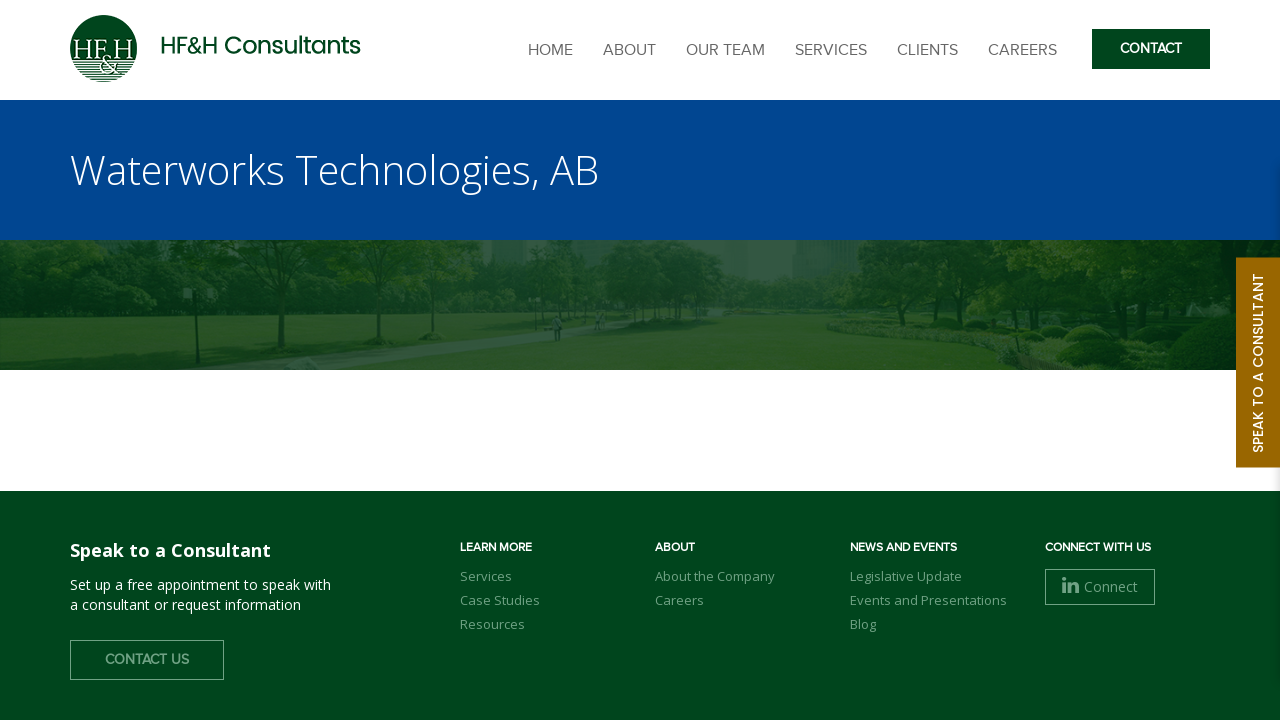

--- FILE ---
content_type: text/html; charset=UTF-8
request_url: https://hfh-consultants.com/?client=waterworks-technologies-inc
body_size: 8012
content:
<!DOCTYPE html>
<html lang="en">
<head>
    <meta charset="utf-8">
    <meta http-equiv="X-UA-Compatible" content="IE=edge">
    <meta name="viewport" content="width=device-width, initial-scale=1">
    <meta name="description" content="">
    <meta name="author" content="">

    
    <link rel="icon" href="https://hfh-consultants.com/wp-content/themes/hfh/assets/images/favicon.png">
    <title>Waterworks Technologies, AB - HF&amp;H</title>

     <!-- Bootstrap -->
    <link href="https://hfh-consultants.com/wp-content/themes/hfh/assets/bower_components/bootstrap/dist/css/bootstrap.min.css" rel="stylesheet">
    <link href="https://hfh-consultants.com/wp-content/themes/hfh/assets/libs/tab-accordion/css/easy-responsive-tabs.css" rel="stylesheet" type="text/css"/>
    <link type="text/css" rel="stylesheet" href="https://hfh-consultants.com/wp-content/themes/hfh/assets/bower_components/jquery-mmenu/source/jquery.mmenu.all.css" />
    <link type="text/css" rel="stylesheet" href="https://hfh-consultants.com/wp-content/themes/hfh/assets/bower_components/bxslider-4/dist/jquery.bxslider.min.css" />

    <!-- Fonts custom-->
    <link href="https://hfh-consultants.com/wp-content/themes/hfh/assets/css/fonts.css" rel="stylesheet" type="text/css">
    <link href="https://fonts.googleapis.com/css?family=Open+Sans:300,300i,400,400i,600,600i,700,700i,800,800i" rel="stylesheet">
    <link href="https://fonts.googleapis.com/css?family=Poppins:300,400,500,600,700" rel="stylesheet">
    <link href="https://hfh-consultants.com/wp-content/themes/hfh/assets/bower_components/components-font-awesome/css/font-awesome.min.css" rel="stylesheet" type="text/css">
    <!-- Custom CSS-->
    <link href="https://hfh-consultants.com/wp-content/themes/hfh/assets/css/styles.css" rel="stylesheet" type="text/css">
    <link href="https://hfh-consultants.com/wp-content/themes/hfh/assets/css/responsive.css" rel="stylesheet" type="text/css">
    <!-- HTML5 shim and Respond.js for IE8 support of HTML5 elements and media queries -->
    <!-- WARNING: Respond.js doesn't work if you view the page via file:// -->
    <!--[if lt IE 9]>
    <script src="https://oss.maxcdn.com/html5shiv/3.7.3/html5shiv.min.js"></script>
    <script src="https://oss.maxcdn.com/respond/1.4.2/respond.min.js"></script>
    <![endif]-->

    <meta name='robots' content='index, follow, max-image-preview:large, max-snippet:-1, max-video-preview:-1' />
	<style>img:is([sizes="auto" i], [sizes^="auto," i]) { contain-intrinsic-size: 3000px 1500px }</style>
	
	<!-- This site is optimized with the Yoast SEO plugin v26.5 - https://yoast.com/wordpress/plugins/seo/ -->
	<title>Waterworks Technologies, AB - HF&amp;H</title>
	<link rel="canonical" href="https://hfh-consultants.com/?client=waterworks-technologies-inc" />
	<meta property="og:locale" content="en_US" />
	<meta property="og:type" content="article" />
	<meta property="og:title" content="Waterworks Technologies, AB - HF&amp;H" />
	<meta property="og:url" content="https://hfh-consultants.com/?client=waterworks-technologies-inc" />
	<meta property="og:site_name" content="HF&amp;H" />
	<meta property="article:modified_time" content="2017-02-10T03:40:03+00:00" />
	<meta name="twitter:card" content="summary_large_image" />
	<script type="application/ld+json" class="yoast-schema-graph">{"@context":"https://schema.org","@graph":[{"@type":"WebPage","@id":"https://hfh-consultants.com/?client=waterworks-technologies-inc","url":"https://hfh-consultants.com/?client=waterworks-technologies-inc","name":"Waterworks Technologies, AB - HF&amp;H","isPartOf":{"@id":"https://hfh-consultants.com/#website"},"datePublished":"2016-12-05T09:11:14+00:00","dateModified":"2017-02-10T03:40:03+00:00","breadcrumb":{"@id":"https://hfh-consultants.com/?client=waterworks-technologies-inc#breadcrumb"},"inLanguage":"en","potentialAction":[{"@type":"ReadAction","target":["https://hfh-consultants.com/?client=waterworks-technologies-inc"]}]},{"@type":"BreadcrumbList","@id":"https://hfh-consultants.com/?client=waterworks-technologies-inc#breadcrumb","itemListElement":[{"@type":"ListItem","position":1,"name":"Home","item":"https://hfh-consultants.com/"},{"@type":"ListItem","position":2,"name":"Clients","item":"https://hfh-consultants.com/?post_type=client"},{"@type":"ListItem","position":3,"name":"Waterworks Technologies, AB"}]},{"@type":"WebSite","@id":"https://hfh-consultants.com/#website","url":"https://hfh-consultants.com/","name":"HF&amp;H","description":"","potentialAction":[{"@type":"SearchAction","target":{"@type":"EntryPoint","urlTemplate":"https://hfh-consultants.com/?s={search_term_string}"},"query-input":{"@type":"PropertyValueSpecification","valueRequired":true,"valueName":"search_term_string"}}],"inLanguage":"en"}]}</script>
	<!-- / Yoast SEO plugin. -->


<link rel='dns-prefetch' href='//code.jquery.com' />
<link rel="alternate" type="application/rss+xml" title="HF&amp;H &raquo; Feed" href="https://hfh-consultants.com/feed/" />
<link rel="alternate" type="application/rss+xml" title="HF&amp;H &raquo; Comments Feed" href="https://hfh-consultants.com/comments/feed/" />
<script type="text/javascript">
/* <![CDATA[ */
window._wpemojiSettings = {"baseUrl":"https:\/\/s.w.org\/images\/core\/emoji\/16.0.1\/72x72\/","ext":".png","svgUrl":"https:\/\/s.w.org\/images\/core\/emoji\/16.0.1\/svg\/","svgExt":".svg","source":{"concatemoji":"https:\/\/hfh-consultants.com\/wp-includes\/js\/wp-emoji-release.min.js?ver=6.8.3"}};
/*! This file is auto-generated */
!function(s,n){var o,i,e;function c(e){try{var t={supportTests:e,timestamp:(new Date).valueOf()};sessionStorage.setItem(o,JSON.stringify(t))}catch(e){}}function p(e,t,n){e.clearRect(0,0,e.canvas.width,e.canvas.height),e.fillText(t,0,0);var t=new Uint32Array(e.getImageData(0,0,e.canvas.width,e.canvas.height).data),a=(e.clearRect(0,0,e.canvas.width,e.canvas.height),e.fillText(n,0,0),new Uint32Array(e.getImageData(0,0,e.canvas.width,e.canvas.height).data));return t.every(function(e,t){return e===a[t]})}function u(e,t){e.clearRect(0,0,e.canvas.width,e.canvas.height),e.fillText(t,0,0);for(var n=e.getImageData(16,16,1,1),a=0;a<n.data.length;a++)if(0!==n.data[a])return!1;return!0}function f(e,t,n,a){switch(t){case"flag":return n(e,"\ud83c\udff3\ufe0f\u200d\u26a7\ufe0f","\ud83c\udff3\ufe0f\u200b\u26a7\ufe0f")?!1:!n(e,"\ud83c\udde8\ud83c\uddf6","\ud83c\udde8\u200b\ud83c\uddf6")&&!n(e,"\ud83c\udff4\udb40\udc67\udb40\udc62\udb40\udc65\udb40\udc6e\udb40\udc67\udb40\udc7f","\ud83c\udff4\u200b\udb40\udc67\u200b\udb40\udc62\u200b\udb40\udc65\u200b\udb40\udc6e\u200b\udb40\udc67\u200b\udb40\udc7f");case"emoji":return!a(e,"\ud83e\udedf")}return!1}function g(e,t,n,a){var r="undefined"!=typeof WorkerGlobalScope&&self instanceof WorkerGlobalScope?new OffscreenCanvas(300,150):s.createElement("canvas"),o=r.getContext("2d",{willReadFrequently:!0}),i=(o.textBaseline="top",o.font="600 32px Arial",{});return e.forEach(function(e){i[e]=t(o,e,n,a)}),i}function t(e){var t=s.createElement("script");t.src=e,t.defer=!0,s.head.appendChild(t)}"undefined"!=typeof Promise&&(o="wpEmojiSettingsSupports",i=["flag","emoji"],n.supports={everything:!0,everythingExceptFlag:!0},e=new Promise(function(e){s.addEventListener("DOMContentLoaded",e,{once:!0})}),new Promise(function(t){var n=function(){try{var e=JSON.parse(sessionStorage.getItem(o));if("object"==typeof e&&"number"==typeof e.timestamp&&(new Date).valueOf()<e.timestamp+604800&&"object"==typeof e.supportTests)return e.supportTests}catch(e){}return null}();if(!n){if("undefined"!=typeof Worker&&"undefined"!=typeof OffscreenCanvas&&"undefined"!=typeof URL&&URL.createObjectURL&&"undefined"!=typeof Blob)try{var e="postMessage("+g.toString()+"("+[JSON.stringify(i),f.toString(),p.toString(),u.toString()].join(",")+"));",a=new Blob([e],{type:"text/javascript"}),r=new Worker(URL.createObjectURL(a),{name:"wpTestEmojiSupports"});return void(r.onmessage=function(e){c(n=e.data),r.terminate(),t(n)})}catch(e){}c(n=g(i,f,p,u))}t(n)}).then(function(e){for(var t in e)n.supports[t]=e[t],n.supports.everything=n.supports.everything&&n.supports[t],"flag"!==t&&(n.supports.everythingExceptFlag=n.supports.everythingExceptFlag&&n.supports[t]);n.supports.everythingExceptFlag=n.supports.everythingExceptFlag&&!n.supports.flag,n.DOMReady=!1,n.readyCallback=function(){n.DOMReady=!0}}).then(function(){return e}).then(function(){var e;n.supports.everything||(n.readyCallback(),(e=n.source||{}).concatemoji?t(e.concatemoji):e.wpemoji&&e.twemoji&&(t(e.twemoji),t(e.wpemoji)))}))}((window,document),window._wpemojiSettings);
/* ]]> */
</script>
<style id='wp-emoji-styles-inline-css' type='text/css'>

	img.wp-smiley, img.emoji {
		display: inline !important;
		border: none !important;
		box-shadow: none !important;
		height: 1em !important;
		width: 1em !important;
		margin: 0 0.07em !important;
		vertical-align: -0.1em !important;
		background: none !important;
		padding: 0 !important;
	}
</style>
<link rel='stylesheet' id='wp-block-library-css' href='https://hfh-consultants.com/wp-includes/css/dist/block-library/style.min.css?ver=6.8.3' type='text/css' media='all' />
<style id='classic-theme-styles-inline-css' type='text/css'>
/*! This file is auto-generated */
.wp-block-button__link{color:#fff;background-color:#32373c;border-radius:9999px;box-shadow:none;text-decoration:none;padding:calc(.667em + 2px) calc(1.333em + 2px);font-size:1.125em}.wp-block-file__button{background:#32373c;color:#fff;text-decoration:none}
</style>
<style id='global-styles-inline-css' type='text/css'>
:root{--wp--preset--aspect-ratio--square: 1;--wp--preset--aspect-ratio--4-3: 4/3;--wp--preset--aspect-ratio--3-4: 3/4;--wp--preset--aspect-ratio--3-2: 3/2;--wp--preset--aspect-ratio--2-3: 2/3;--wp--preset--aspect-ratio--16-9: 16/9;--wp--preset--aspect-ratio--9-16: 9/16;--wp--preset--color--black: #000000;--wp--preset--color--cyan-bluish-gray: #abb8c3;--wp--preset--color--white: #ffffff;--wp--preset--color--pale-pink: #f78da7;--wp--preset--color--vivid-red: #cf2e2e;--wp--preset--color--luminous-vivid-orange: #ff6900;--wp--preset--color--luminous-vivid-amber: #fcb900;--wp--preset--color--light-green-cyan: #7bdcb5;--wp--preset--color--vivid-green-cyan: #00d084;--wp--preset--color--pale-cyan-blue: #8ed1fc;--wp--preset--color--vivid-cyan-blue: #0693e3;--wp--preset--color--vivid-purple: #9b51e0;--wp--preset--gradient--vivid-cyan-blue-to-vivid-purple: linear-gradient(135deg,rgba(6,147,227,1) 0%,rgb(155,81,224) 100%);--wp--preset--gradient--light-green-cyan-to-vivid-green-cyan: linear-gradient(135deg,rgb(122,220,180) 0%,rgb(0,208,130) 100%);--wp--preset--gradient--luminous-vivid-amber-to-luminous-vivid-orange: linear-gradient(135deg,rgba(252,185,0,1) 0%,rgba(255,105,0,1) 100%);--wp--preset--gradient--luminous-vivid-orange-to-vivid-red: linear-gradient(135deg,rgba(255,105,0,1) 0%,rgb(207,46,46) 100%);--wp--preset--gradient--very-light-gray-to-cyan-bluish-gray: linear-gradient(135deg,rgb(238,238,238) 0%,rgb(169,184,195) 100%);--wp--preset--gradient--cool-to-warm-spectrum: linear-gradient(135deg,rgb(74,234,220) 0%,rgb(151,120,209) 20%,rgb(207,42,186) 40%,rgb(238,44,130) 60%,rgb(251,105,98) 80%,rgb(254,248,76) 100%);--wp--preset--gradient--blush-light-purple: linear-gradient(135deg,rgb(255,206,236) 0%,rgb(152,150,240) 100%);--wp--preset--gradient--blush-bordeaux: linear-gradient(135deg,rgb(254,205,165) 0%,rgb(254,45,45) 50%,rgb(107,0,62) 100%);--wp--preset--gradient--luminous-dusk: linear-gradient(135deg,rgb(255,203,112) 0%,rgb(199,81,192) 50%,rgb(65,88,208) 100%);--wp--preset--gradient--pale-ocean: linear-gradient(135deg,rgb(255,245,203) 0%,rgb(182,227,212) 50%,rgb(51,167,181) 100%);--wp--preset--gradient--electric-grass: linear-gradient(135deg,rgb(202,248,128) 0%,rgb(113,206,126) 100%);--wp--preset--gradient--midnight: linear-gradient(135deg,rgb(2,3,129) 0%,rgb(40,116,252) 100%);--wp--preset--font-size--small: 13px;--wp--preset--font-size--medium: 20px;--wp--preset--font-size--large: 36px;--wp--preset--font-size--x-large: 42px;--wp--preset--spacing--20: 0.44rem;--wp--preset--spacing--30: 0.67rem;--wp--preset--spacing--40: 1rem;--wp--preset--spacing--50: 1.5rem;--wp--preset--spacing--60: 2.25rem;--wp--preset--spacing--70: 3.38rem;--wp--preset--spacing--80: 5.06rem;--wp--preset--shadow--natural: 6px 6px 9px rgba(0, 0, 0, 0.2);--wp--preset--shadow--deep: 12px 12px 50px rgba(0, 0, 0, 0.4);--wp--preset--shadow--sharp: 6px 6px 0px rgba(0, 0, 0, 0.2);--wp--preset--shadow--outlined: 6px 6px 0px -3px rgba(255, 255, 255, 1), 6px 6px rgba(0, 0, 0, 1);--wp--preset--shadow--crisp: 6px 6px 0px rgba(0, 0, 0, 1);}:where(.is-layout-flex){gap: 0.5em;}:where(.is-layout-grid){gap: 0.5em;}body .is-layout-flex{display: flex;}.is-layout-flex{flex-wrap: wrap;align-items: center;}.is-layout-flex > :is(*, div){margin: 0;}body .is-layout-grid{display: grid;}.is-layout-grid > :is(*, div){margin: 0;}:where(.wp-block-columns.is-layout-flex){gap: 2em;}:where(.wp-block-columns.is-layout-grid){gap: 2em;}:where(.wp-block-post-template.is-layout-flex){gap: 1.25em;}:where(.wp-block-post-template.is-layout-grid){gap: 1.25em;}.has-black-color{color: var(--wp--preset--color--black) !important;}.has-cyan-bluish-gray-color{color: var(--wp--preset--color--cyan-bluish-gray) !important;}.has-white-color{color: var(--wp--preset--color--white) !important;}.has-pale-pink-color{color: var(--wp--preset--color--pale-pink) !important;}.has-vivid-red-color{color: var(--wp--preset--color--vivid-red) !important;}.has-luminous-vivid-orange-color{color: var(--wp--preset--color--luminous-vivid-orange) !important;}.has-luminous-vivid-amber-color{color: var(--wp--preset--color--luminous-vivid-amber) !important;}.has-light-green-cyan-color{color: var(--wp--preset--color--light-green-cyan) !important;}.has-vivid-green-cyan-color{color: var(--wp--preset--color--vivid-green-cyan) !important;}.has-pale-cyan-blue-color{color: var(--wp--preset--color--pale-cyan-blue) !important;}.has-vivid-cyan-blue-color{color: var(--wp--preset--color--vivid-cyan-blue) !important;}.has-vivid-purple-color{color: var(--wp--preset--color--vivid-purple) !important;}.has-black-background-color{background-color: var(--wp--preset--color--black) !important;}.has-cyan-bluish-gray-background-color{background-color: var(--wp--preset--color--cyan-bluish-gray) !important;}.has-white-background-color{background-color: var(--wp--preset--color--white) !important;}.has-pale-pink-background-color{background-color: var(--wp--preset--color--pale-pink) !important;}.has-vivid-red-background-color{background-color: var(--wp--preset--color--vivid-red) !important;}.has-luminous-vivid-orange-background-color{background-color: var(--wp--preset--color--luminous-vivid-orange) !important;}.has-luminous-vivid-amber-background-color{background-color: var(--wp--preset--color--luminous-vivid-amber) !important;}.has-light-green-cyan-background-color{background-color: var(--wp--preset--color--light-green-cyan) !important;}.has-vivid-green-cyan-background-color{background-color: var(--wp--preset--color--vivid-green-cyan) !important;}.has-pale-cyan-blue-background-color{background-color: var(--wp--preset--color--pale-cyan-blue) !important;}.has-vivid-cyan-blue-background-color{background-color: var(--wp--preset--color--vivid-cyan-blue) !important;}.has-vivid-purple-background-color{background-color: var(--wp--preset--color--vivid-purple) !important;}.has-black-border-color{border-color: var(--wp--preset--color--black) !important;}.has-cyan-bluish-gray-border-color{border-color: var(--wp--preset--color--cyan-bluish-gray) !important;}.has-white-border-color{border-color: var(--wp--preset--color--white) !important;}.has-pale-pink-border-color{border-color: var(--wp--preset--color--pale-pink) !important;}.has-vivid-red-border-color{border-color: var(--wp--preset--color--vivid-red) !important;}.has-luminous-vivid-orange-border-color{border-color: var(--wp--preset--color--luminous-vivid-orange) !important;}.has-luminous-vivid-amber-border-color{border-color: var(--wp--preset--color--luminous-vivid-amber) !important;}.has-light-green-cyan-border-color{border-color: var(--wp--preset--color--light-green-cyan) !important;}.has-vivid-green-cyan-border-color{border-color: var(--wp--preset--color--vivid-green-cyan) !important;}.has-pale-cyan-blue-border-color{border-color: var(--wp--preset--color--pale-cyan-blue) !important;}.has-vivid-cyan-blue-border-color{border-color: var(--wp--preset--color--vivid-cyan-blue) !important;}.has-vivid-purple-border-color{border-color: var(--wp--preset--color--vivid-purple) !important;}.has-vivid-cyan-blue-to-vivid-purple-gradient-background{background: var(--wp--preset--gradient--vivid-cyan-blue-to-vivid-purple) !important;}.has-light-green-cyan-to-vivid-green-cyan-gradient-background{background: var(--wp--preset--gradient--light-green-cyan-to-vivid-green-cyan) !important;}.has-luminous-vivid-amber-to-luminous-vivid-orange-gradient-background{background: var(--wp--preset--gradient--luminous-vivid-amber-to-luminous-vivid-orange) !important;}.has-luminous-vivid-orange-to-vivid-red-gradient-background{background: var(--wp--preset--gradient--luminous-vivid-orange-to-vivid-red) !important;}.has-very-light-gray-to-cyan-bluish-gray-gradient-background{background: var(--wp--preset--gradient--very-light-gray-to-cyan-bluish-gray) !important;}.has-cool-to-warm-spectrum-gradient-background{background: var(--wp--preset--gradient--cool-to-warm-spectrum) !important;}.has-blush-light-purple-gradient-background{background: var(--wp--preset--gradient--blush-light-purple) !important;}.has-blush-bordeaux-gradient-background{background: var(--wp--preset--gradient--blush-bordeaux) !important;}.has-luminous-dusk-gradient-background{background: var(--wp--preset--gradient--luminous-dusk) !important;}.has-pale-ocean-gradient-background{background: var(--wp--preset--gradient--pale-ocean) !important;}.has-electric-grass-gradient-background{background: var(--wp--preset--gradient--electric-grass) !important;}.has-midnight-gradient-background{background: var(--wp--preset--gradient--midnight) !important;}.has-small-font-size{font-size: var(--wp--preset--font-size--small) !important;}.has-medium-font-size{font-size: var(--wp--preset--font-size--medium) !important;}.has-large-font-size{font-size: var(--wp--preset--font-size--large) !important;}.has-x-large-font-size{font-size: var(--wp--preset--font-size--x-large) !important;}
:where(.wp-block-post-template.is-layout-flex){gap: 1.25em;}:where(.wp-block-post-template.is-layout-grid){gap: 1.25em;}
:where(.wp-block-columns.is-layout-flex){gap: 2em;}:where(.wp-block-columns.is-layout-grid){gap: 2em;}
:root :where(.wp-block-pullquote){font-size: 1.5em;line-height: 1.6;}
</style>
<script type="text/javascript" src="https://code.jquery.com/jquery-latest.js?ver=6.8.3" id="jquery-js"></script>
<link rel="https://api.w.org/" href="https://hfh-consultants.com/wp-json/" /><link rel='shortlink' href='https://hfh-consultants.com/?p=761' />
<link rel="alternate" title="oEmbed (JSON)" type="application/json+oembed" href="https://hfh-consultants.com/wp-json/oembed/1.0/embed?url=https%3A%2F%2Fhfh-consultants.com%2F%3Fclient%3Dwaterworks-technologies-inc" />
<link rel="alternate" title="oEmbed (XML)" type="text/xml+oembed" href="https://hfh-consultants.com/wp-json/oembed/1.0/embed?url=https%3A%2F%2Fhfh-consultants.com%2F%3Fclient%3Dwaterworks-technologies-inc&#038;format=xml" />
<!-- Global site tag (gtag.js) - Google Analytics --><script async src="https://www.googletagmanager.com/gtag/js?id=UA-142792826-1"></script><script>  window.dataLayer = window.dataLayer || [];  function gtag(){dataLayer.push(arguments);}  gtag('js', new Date());  gtag('config', 'UA-142792826-1');</script>
</head>
<body>
<header>
    <!-- Fixed navbar -->
    <nav class="navbar navbar-default navbar-fixed-top hf-navbar-container">
        <div class="container">
            <div class="navbar-header">
                <button type="button" class="navbar-toggle collapsed" data-toggle="collapse" data-target="#navbar" aria-expanded="false" aria-controls="navbar">
                    <span class="sr-only">Toggle navigation</span>
                    <span class="icon-bar"></span>
                    <span class="icon-bar"></span>
                    <span class="icon-bar"></span>
                </button>
                <a class="navbar-brand" href="https://hfh-consultants.com">
                    <img src="https://hfh-consultants.com/wp-content/themes/hfh/assets/images/logo.png" class="img-responsive">
                </a>
            </div>
            <div id="navbar" class="navbar-collapse collapse">
                <ul class="nav navbar-nav navbar-right ww-navbar-right">
                    <li id="menu-item-48" class="menu-item menu-item-type-post_type menu-item-object-page menu-item-home menu-item-48"><a href="https://hfh-consultants.com/">Home</a></li>
<li id="menu-item-49" class="menu-item menu-item-type-post_type menu-item-object-page menu-item-49"><a href="https://hfh-consultants.com/about/">About</a></li>
<li id="menu-item-56" class="menu-item menu-item-type-post_type menu-item-object-page menu-item-56"><a href="https://hfh-consultants.com/our-team/">Our Team</a></li>
                    <li class="menu-item-has-children
                       ">
                        <a href="https://hfh-consultants.com/services" class="dropdown-toggle">Services</a>
                        <ul class="sub-menu">
                            
                                                                                                <li>
                                        <a href="https://hfh-consultants.com/services/recycling-solid-waste">Recycling and Solid Waste Services</a>
                                        <ul class="sub-menu">
                                          
                                                                                                                                                                                        <li>
                                                    <!--a href="">
                                                                                                            </a-->
                                                    <a href="https://hfh-consultants.com/service/procurement-and-negotiations/">
                                                        Procurement and Contract Services                                                    </a>
                                                </li>
                                                                                                                                              <li>
                                                    <!--a href="">
                                                                                                            </a-->
                                                    <a href="https://hfh-consultants.com/service/cost-service-rate-studies/">
                                                        Cost-of-Service and Rate Studies                                                    </a>
                                                </li>
                                                                                                                                              <li>
                                                    <!--a href="">
                                                                                                            </a-->
                                                    <a href="https://hfh-consultants.com/service/contract-compliance-reviews-and-audits/">
                                                        Compliance Reviews and Audits                                                    </a>
                                                </li>
                                                                                                                                              <li>
                                                    <!--a href="">
                                                                                                            </a-->
                                                    <a href="https://hfh-consultants.com/service/strategic-and-diversion-planning-services/">
                                                        Strategic and Diversion Planning Services                                                    </a>
                                                </li>
                                                                                                                                                                          </ul>
                                    </li>
                                                                    <li>
                                        <a href="https://hfh-consultants.com/services/water-wastewater">Water, Sewer, and Stormwater</a>
                                        <ul class="sub-menu">
                                          
                                                                                                                                                                                        <li>
                                                    <!--a href="">
                                                                                                            </a-->
                                                    <a href="https://hfh-consultants.com/service/rate-and-connection-fee-studies/">
                                                        Rate and Connection Fee Studies                                                    </a>
                                                </li>
                                                                                                                                              <li>
                                                    <!--a href="">
                                                                                                            </a-->
                                                    <a href="https://hfh-consultants.com/service/financial-plans-and-cost-of-service-analysis/">
                                                        Financial Plans and Cost-of-Service Analysis                                                    </a>
                                                </li>
                                                                                                                                              <li>
                                                    <!--a href="">
                                                                                                            </a-->
                                                    <a href="https://hfh-consultants.com/service/cost-allocation-studies/">
                                                        Cost Allocation Studies                                                    </a>
                                                </li>
                                                                                                                                              <li>
                                                    <!--a href="">
                                                                                                            </a-->
                                                    <a href="https://hfh-consultants.com/service/litigation-support/">
                                                        Litigation  Support                                                    </a>
                                                </li>
                                                                                                                                                                          </ul>
                                    </li>
                                                                                    </ul>
                    </li>
                    <li id="menu-item-161" class="menu-item menu-item-type-post_type menu-item-object-page menu-item-161"><a href="https://hfh-consultants.com/clients/">Clients</a></li>
<li id="menu-item-160" class="menu-item menu-item-type-post_type menu-item-object-page menu-item-160"><a href="https://hfh-consultants.com/careers/">Careers</a></li>
<li id="menu-item-159" class="menu-item menu-item-type-post_type menu-item-object-page menu-item-159"><a href="https://hfh-consultants.com/contact/">Contact</a></li>
                </ul>
            </div><!--/.nav-collapse -->
        </div>
    </nav>
</header><!-- header -->


<div id="content">
    <div class="site">
        <div id="feedback">
    <div id="feedback-tab">Speak to a consultant</div>
    <div id="feedback-form">
        <h2>Get a free consultation to discuss your needs</h2>
        <form id="contact-form" onsubmit="return submitForm_speakwithconsult(this)">
            <input type="hidden" id="contact-form-to-email" name="contact_em" value="support@hfh-consultants.com" />
            <div class="row">
                <div class="col-sm-6">
                    <input type="text" name="name" id="contact-form-name" required="required" class="form-control" placeholder="Name *">
                    <input type="text" name="phone" id="contact-form-phone" required="required" class="form-control" placeholder="Phone *">
                    <input type="email" name="email" id="contact-form-email" required="required" class="form-control" placeholder="Email *">
                </div><!-- End Left Inputs -->
                <div class="col-sm-6">
                    <select id="contact-form-inquery" class="form-control">
                        <option value="General Inquiry">General Inquiry</option>
                        <option value="Recycling and Solid Waste Inquiry">Recycling and Solid Waste Inquiry</option>
                        <option value="Water and Wastewater Inquiry">Water and Wastewater Inquiry</option>
                    </select>
                    <textarea name="message" id="contact-form-msg" required class="form-control" placeholder="Message"></textarea>
                </div><!-- End Right Inputs -->
            </div>
            <div class="row form-bottom">
                <div class="col-xs-6">
                    <p>or Call Us at: <span class="hf-contact-no">(925) 977-6950</span></p>
                </div>

                <div class="col-xs-6">                    <div id="recaptcha_speakcont">
                        <div class="recaptcha-wrap" style="float: right; margin: 0 0 20px; overflow: hidden;">
<!--                        <div class="g-recaptcha" data-sitekey="6LezSA8UAAAAALQmowbZ2Ve6tBSjuLYLEnN9bdBj"></div>-->
                        <div class="g-recaptcha" data-sitekey="6LepJxcUAAAAAHLLkU3daFqMZakDdP-a8a1SfKUQ"></div>
                        </div>					</div>

                    <button type="submit" class="btn-submit btn pull-right">Submit</button>
                    <p id="mail-sent-msg" style="color: #ff9800; text-align: right; font-size: small; clear: both; line-height: 30px; display: none;">E-mail sent.</p>
                </div>
            </div>
        </form>
    </div>
</div><!-- / feedback-->

<script src='https://www.google.com/recaptcha/api.js'></script>

<script type="text/javascript">var contact_sub_reptest = "0";                        $("#contact-form-name").click(function() {							sidebar_moverep_to_sidebar()						});																		$("#contact-form-phone").click(function() {							sidebar_moverep_to_sidebar()						});                        $("#contact-form-email").click(function() {							sidebar_moverep_to_sidebar()						});                        $("#contact-form-inquery").click(function() {							sidebar_moverep_to_sidebar()						});                        $("#contact-form-msg").click(function() {							sidebar_moverep_to_sidebar()						});                            	function sidebar_moverep_to_sidebar() {		if (contact_sub_reptest == "1") {							   $("#recaptcha_speakcont").html($("#contact-form_subscribetoupdates_recapcont").contents());							   $("#contact-form_subscribetoupdates_recapcont").empty();							   contact_sub_reptest = "0";							}	}		
    function submitForm_speakwithconsult(frmObj) {
        //reset 
        $("#mail-sent-msg").hide();

        var queryString = $('#contact-form').serializeArray();
        var recaptchaVal = grecaptcha.getResponse();

        var ajaxData = {
            ajax: true,
            toEmail: "support@hfh-consultants.com",
            inquiry: $("#contact-form-inquery").val(),
            name: $("#contact-form-name").val(),
            phone: $("#contact-form-phone").val(),
            email: $("#contact-form-email").val(),
            msg: $("#contact-form-msg").val(),
            recaptcha: recaptchaVal
        };

        if (recaptchaVal && recaptchaVal.trim() !== "") {
            $.ajax({
              method: "POST",
              url: "https://hfh-consultants.com/wp-content/themes/hfh/ajax.php",
              data: ajaxData
            })
              .done(function( resp ) {
                grecaptcha.reset();

                if (resp === 'true') {
                    $('#contact-form').trigger("reset");
                    
                    $("#mail-sent-msg").css("color", "#67679a");
                    $("#mail-sent-msg").text("Your feedback sent succesfully.");
                    $("#mail-sent-msg").show();
                } else {
                    var failed = resp.split("|");
                    $("#mail-sent-msg").css("color", "red");
                    $("#mail-sent-msg").text(failed[1])
                    $("#mail-sent-msg").show();
                }
              });
        } else {
          $("#mail-sent-msg").css("color", "red");
          $("#mail-sent-msg").text("Prove You are a Human first!");
          $("#mail-sent-msg").show();
        }

        return false;
    }
</script>
        <section id="hf-rfp-banner" class="hf-page-title-wrapper">
            <div class="container">
                <div class="row">
                    <div class="col-sm-6">
                        <h1>Waterworks Technologies, AB</h1>
                    </div>
                    <div class="col-sm-6">
                        <img src="" />
                    </div>
                </div>
            </div>
        </section><!-- / hf-about-banner -->
        <section id="hf-rfp-intro" style="background-image: url('https://hfh-consultants.com/wp-content/themes/hfh/assets/images/rfp/rfp-intro-bg.png'); background-size: cover">
            <div class="hf-careers-hero-overlay"></div>
            <div class="container">
                <h2></h2>
            </div>

        </section>
        <section id="hf-careers-content">
            <div class="container">
                <div class="row">
                    
                    <div class="col-sm-12 col-md-8">
                        <div id="hf-rfp-content-left">
                                                        
                        </div>
                    </div>

                    <div class="col-sm-12 col-md-4">
                        <div id="hf-rfp-content-right">
                                                    </div>
                    </div>
                </div>
            </div>
        </section>
    </div>


    <footer class="footer">
        <div class="container">
            <div class="row hf-footer-content-row">
                <div class="col-sm-3">
                    <h4>
                        Speak to a Consultant
                    </h4>
                    <h5>
                        Set up a free appointment to speak with a consultant or request information
                    </h5>
                    <a href="https://hfh-consultants.com/contact">
                        Contact Us
                    </a>
                </div>
                <!-- / col -->
                <div class="col-sm-2 col-sm-offset-1">
                    <h6>
                        Learn More
                    </h6>
                    <ul>
                        <li id="menu-item-79" class="menu-item menu-item-type-post_type menu-item-object-page menu-item-79"><a href="https://hfh-consultants.com/services/">Services</a></li>
<li id="menu-item-78" class="menu-item menu-item-type-post_type menu-item-object-page menu-item-78"><a href="https://hfh-consultants.com/case-studies/">Case Studies</a></li>
<li id="menu-item-77" class="menu-item menu-item-type-post_type menu-item-object-page menu-item-77"><a href="https://hfh-consultants.com/all-resources/">Resources</a></li>
                    </ul>
                </div>
                <!-- / col -->
                <div class="col-sm-2">
                    <h6>
                        About
                    </h6>
                    <ul>
                        <li id="menu-item-192" class="menu-item menu-item-type-post_type menu-item-object-page menu-item-192"><a href="https://hfh-consultants.com/about/">About the Company</a></li>
<li id="menu-item-191" class="menu-item menu-item-type-post_type menu-item-object-page menu-item-191"><a href="https://hfh-consultants.com/careers/">Careers</a></li>
                    </ul>
                </div>
                <!-- / col -->
                <div class="col-sm-2">
                    <h6>
                        News and Events
                    </h6>
                    <ul>
                        <li id="menu-item-82" class="menu-item menu-item-type-custom menu-item-object-custom menu-item-82"><a href="http://hfh-consultants.com/resources/legislative-updates/">Legislative Update</a></li>
<li id="menu-item-83" class="menu-item menu-item-type-custom menu-item-object-custom menu-item-83"><a href="http://hfh-consultants.com/resources/events-presentations/">Events and Presentations</a></li>
<li id="menu-item-84" class="menu-item menu-item-type-custom menu-item-object-custom menu-item-84"><a href="http://hfh-consultants.com/resources/blog/">Blog</a></li>
                    </ul>
                </div>
                <!-- / col -->
                <div class="col-sm-2">
                    <h6>
                        Connect with us
                    </h6>
                    <a href="https://www.linkedin.com/company/hf&amp;h-consultants-llc" target="_blank">
                        <img src="https://hfh-consultants.com/wp-content/themes/hfh/assets/images/footer-icon-linkedin.png">Connect
                    </a>
                </div>
                <!-- / col -->
            </div>
            <div class="hf-hr-line"></div>
            <h5>
                Copyright &copy; 2025 HF&amp;H Consultants, LLC. All Rights Reserved.            </h5>
        </div>
    </footer><!-- footer -->
</div><!-- content-->
<!-- mobile side menu-->
<div id="header" class="mm-fixed-top">
    <a  href="#menu" class="mobile-menu-icon"><i class="fa fa-bars" aria-hidden="true"></i></a>
    <a class="navbar-brand ww-navbrand" href="https://hfh-consultants.com"><img src="https://hfh-consultants.com/wp-content/themes/hfh/assets/images/logo.png" class="img-responsive"> </a>
</div>
<nav id="menu">
    <ul>
        <li class="menu-item menu-item-type-post_type menu-item-object-page menu-item-home menu-item-48"><a href="https://hfh-consultants.com/">Home</a></li>
<li class="menu-item menu-item-type-post_type menu-item-object-page menu-item-49"><a href="https://hfh-consultants.com/about/">About</a></li>
<li class="menu-item menu-item-type-post_type menu-item-object-page menu-item-56"><a href="https://hfh-consultants.com/our-team/">Our Team</a></li>
        <li class="menu-item-has-children">
            <a href="https://hfh-consultants.com/services" class="dropdown-toggle">Services</a>
            <ul class="sub-menu">
                
                                                            <li>
                            <a href="https://hfh-consultants.com/services/recycling-solid-waste">Recycling and Solid Waste Services</a>
                            <ul class="sub-menu">
                                
                                                                                                                                                    <li>
                                            <a href="https://hfh-consultants.com/services/recycling-solid-waste/#procurement-and-negotiations">
                                                Procurement and Contract Services                                            </a>
                                        </li>
                                                                                                                    <li>
                                            <a href="https://hfh-consultants.com/services/recycling-solid-waste/#cost-service-rate-studies">
                                                Cost-of-Service and Rate Studies                                            </a>
                                        </li>
                                                                                                                    <li>
                                            <a href="https://hfh-consultants.com/services/recycling-solid-waste/#contract-compliance-reviews-and-audits">
                                                Compliance Reviews and Audits                                            </a>
                                        </li>
                                                                                                                    <li>
                                            <a href="https://hfh-consultants.com/services/recycling-solid-waste/#strategic-and-diversion-planning-services">
                                                Strategic and Diversion Planning Services                                            </a>
                                        </li>
                                                                                                                                </ul>
                        </li>
                                            <li>
                            <a href="https://hfh-consultants.com/services/water-wastewater">Water, Sewer, and Stormwater</a>
                            <ul class="sub-menu">
                                
                                                                                                                                                    <li>
                                            <a href="https://hfh-consultants.com/services/water-wastewater/#rate-and-connection-fee-studies">
                                                Rate and Connection Fee Studies                                            </a>
                                        </li>
                                                                                                                    <li>
                                            <a href="https://hfh-consultants.com/services/water-wastewater/#financial-plans-and-cost-of-service-analysis">
                                                Financial Plans and Cost-of-Service Analysis                                            </a>
                                        </li>
                                                                                                                    <li>
                                            <a href="https://hfh-consultants.com/services/water-wastewater/#cost-allocation-studies">
                                                Cost Allocation Studies                                            </a>
                                        </li>
                                                                                                                    <li>
                                            <a href="https://hfh-consultants.com/services/water-wastewater/#litigation-support">
                                                Litigation  Support                                            </a>
                                        </li>
                                                                                                                                </ul>
                        </li>
                                                </ul>
        </li>
        <li class="menu-item menu-item-type-post_type menu-item-object-page menu-item-161"><a href="https://hfh-consultants.com/clients/">Clients</a></li>
<li class="menu-item menu-item-type-post_type menu-item-object-page menu-item-160"><a href="https://hfh-consultants.com/careers/">Careers</a></li>
<li class="menu-item menu-item-type-post_type menu-item-object-page menu-item-159"><a href="https://hfh-consultants.com/contact/">Contact</a></li>
    </ul>
</nav>
<!-- /mobile side menu-->

<!-- jQuery (necessary for Bootstrap's JavaScript plugins) -->
<script src="https://hfh-consultants.com/wp-content/themes/hfh/assets/bower_components/jquery/dist/jquery.min.js" type="text/javascript"></script>
<script src="https://hfh-consultants.com/wp-content/themes/hfh/assets/bower_components/bootstrap/dist/js/bootstrap.min.js" type="text/javascript"></script>
    <script src="https://hfh-consultants.com/wp-content/themes/hfh/assets/libs/tab-accordion/js/easyResponsiveTabs.js" type="text/javascript"></script>
<script src="https://hfh-consultants.com/wp-content/themes/hfh/assets/bower_components/jquery-mmenu/source/jquery.mmenu.js" type="text/javascript"></script>

<script src="https://hfh-consultants.com/wp-content/themes/hfh/assets/bower_components/jquery.easing/js/jquery.easing.min.js" type="text/javascript"></script>
<script src="https://hfh-consultants.com/wp-content/themes/hfh/assets/bower_components/bxslider-4/dist/jquery.bxslider.min.js" type="text/javascript"></script>


<script src="https://hfh-consultants.com/wp-content/themes/hfh/assets/js/app.js" type="text/javascript"></script>


</php wp_footer(); ?>
</body>
</html>


--- FILE ---
content_type: text/html; charset=utf-8
request_url: https://www.google.com/recaptcha/api2/anchor?ar=1&k=6LepJxcUAAAAAHLLkU3daFqMZakDdP-a8a1SfKUQ&co=aHR0cHM6Ly9oZmgtY29uc3VsdGFudHMuY29tOjQ0Mw..&hl=en&v=TkacYOdEJbdB_JjX802TMer9&size=normal&anchor-ms=20000&execute-ms=15000&cb=xdbhx3nn04v7
body_size: 46293
content:
<!DOCTYPE HTML><html dir="ltr" lang="en"><head><meta http-equiv="Content-Type" content="text/html; charset=UTF-8">
<meta http-equiv="X-UA-Compatible" content="IE=edge">
<title>reCAPTCHA</title>
<style type="text/css">
/* cyrillic-ext */
@font-face {
  font-family: 'Roboto';
  font-style: normal;
  font-weight: 400;
  src: url(//fonts.gstatic.com/s/roboto/v18/KFOmCnqEu92Fr1Mu72xKKTU1Kvnz.woff2) format('woff2');
  unicode-range: U+0460-052F, U+1C80-1C8A, U+20B4, U+2DE0-2DFF, U+A640-A69F, U+FE2E-FE2F;
}
/* cyrillic */
@font-face {
  font-family: 'Roboto';
  font-style: normal;
  font-weight: 400;
  src: url(//fonts.gstatic.com/s/roboto/v18/KFOmCnqEu92Fr1Mu5mxKKTU1Kvnz.woff2) format('woff2');
  unicode-range: U+0301, U+0400-045F, U+0490-0491, U+04B0-04B1, U+2116;
}
/* greek-ext */
@font-face {
  font-family: 'Roboto';
  font-style: normal;
  font-weight: 400;
  src: url(//fonts.gstatic.com/s/roboto/v18/KFOmCnqEu92Fr1Mu7mxKKTU1Kvnz.woff2) format('woff2');
  unicode-range: U+1F00-1FFF;
}
/* greek */
@font-face {
  font-family: 'Roboto';
  font-style: normal;
  font-weight: 400;
  src: url(//fonts.gstatic.com/s/roboto/v18/KFOmCnqEu92Fr1Mu4WxKKTU1Kvnz.woff2) format('woff2');
  unicode-range: U+0370-0377, U+037A-037F, U+0384-038A, U+038C, U+038E-03A1, U+03A3-03FF;
}
/* vietnamese */
@font-face {
  font-family: 'Roboto';
  font-style: normal;
  font-weight: 400;
  src: url(//fonts.gstatic.com/s/roboto/v18/KFOmCnqEu92Fr1Mu7WxKKTU1Kvnz.woff2) format('woff2');
  unicode-range: U+0102-0103, U+0110-0111, U+0128-0129, U+0168-0169, U+01A0-01A1, U+01AF-01B0, U+0300-0301, U+0303-0304, U+0308-0309, U+0323, U+0329, U+1EA0-1EF9, U+20AB;
}
/* latin-ext */
@font-face {
  font-family: 'Roboto';
  font-style: normal;
  font-weight: 400;
  src: url(//fonts.gstatic.com/s/roboto/v18/KFOmCnqEu92Fr1Mu7GxKKTU1Kvnz.woff2) format('woff2');
  unicode-range: U+0100-02BA, U+02BD-02C5, U+02C7-02CC, U+02CE-02D7, U+02DD-02FF, U+0304, U+0308, U+0329, U+1D00-1DBF, U+1E00-1E9F, U+1EF2-1EFF, U+2020, U+20A0-20AB, U+20AD-20C0, U+2113, U+2C60-2C7F, U+A720-A7FF;
}
/* latin */
@font-face {
  font-family: 'Roboto';
  font-style: normal;
  font-weight: 400;
  src: url(//fonts.gstatic.com/s/roboto/v18/KFOmCnqEu92Fr1Mu4mxKKTU1Kg.woff2) format('woff2');
  unicode-range: U+0000-00FF, U+0131, U+0152-0153, U+02BB-02BC, U+02C6, U+02DA, U+02DC, U+0304, U+0308, U+0329, U+2000-206F, U+20AC, U+2122, U+2191, U+2193, U+2212, U+2215, U+FEFF, U+FFFD;
}
/* cyrillic-ext */
@font-face {
  font-family: 'Roboto';
  font-style: normal;
  font-weight: 500;
  src: url(//fonts.gstatic.com/s/roboto/v18/KFOlCnqEu92Fr1MmEU9fCRc4AMP6lbBP.woff2) format('woff2');
  unicode-range: U+0460-052F, U+1C80-1C8A, U+20B4, U+2DE0-2DFF, U+A640-A69F, U+FE2E-FE2F;
}
/* cyrillic */
@font-face {
  font-family: 'Roboto';
  font-style: normal;
  font-weight: 500;
  src: url(//fonts.gstatic.com/s/roboto/v18/KFOlCnqEu92Fr1MmEU9fABc4AMP6lbBP.woff2) format('woff2');
  unicode-range: U+0301, U+0400-045F, U+0490-0491, U+04B0-04B1, U+2116;
}
/* greek-ext */
@font-face {
  font-family: 'Roboto';
  font-style: normal;
  font-weight: 500;
  src: url(//fonts.gstatic.com/s/roboto/v18/KFOlCnqEu92Fr1MmEU9fCBc4AMP6lbBP.woff2) format('woff2');
  unicode-range: U+1F00-1FFF;
}
/* greek */
@font-face {
  font-family: 'Roboto';
  font-style: normal;
  font-weight: 500;
  src: url(//fonts.gstatic.com/s/roboto/v18/KFOlCnqEu92Fr1MmEU9fBxc4AMP6lbBP.woff2) format('woff2');
  unicode-range: U+0370-0377, U+037A-037F, U+0384-038A, U+038C, U+038E-03A1, U+03A3-03FF;
}
/* vietnamese */
@font-face {
  font-family: 'Roboto';
  font-style: normal;
  font-weight: 500;
  src: url(//fonts.gstatic.com/s/roboto/v18/KFOlCnqEu92Fr1MmEU9fCxc4AMP6lbBP.woff2) format('woff2');
  unicode-range: U+0102-0103, U+0110-0111, U+0128-0129, U+0168-0169, U+01A0-01A1, U+01AF-01B0, U+0300-0301, U+0303-0304, U+0308-0309, U+0323, U+0329, U+1EA0-1EF9, U+20AB;
}
/* latin-ext */
@font-face {
  font-family: 'Roboto';
  font-style: normal;
  font-weight: 500;
  src: url(//fonts.gstatic.com/s/roboto/v18/KFOlCnqEu92Fr1MmEU9fChc4AMP6lbBP.woff2) format('woff2');
  unicode-range: U+0100-02BA, U+02BD-02C5, U+02C7-02CC, U+02CE-02D7, U+02DD-02FF, U+0304, U+0308, U+0329, U+1D00-1DBF, U+1E00-1E9F, U+1EF2-1EFF, U+2020, U+20A0-20AB, U+20AD-20C0, U+2113, U+2C60-2C7F, U+A720-A7FF;
}
/* latin */
@font-face {
  font-family: 'Roboto';
  font-style: normal;
  font-weight: 500;
  src: url(//fonts.gstatic.com/s/roboto/v18/KFOlCnqEu92Fr1MmEU9fBBc4AMP6lQ.woff2) format('woff2');
  unicode-range: U+0000-00FF, U+0131, U+0152-0153, U+02BB-02BC, U+02C6, U+02DA, U+02DC, U+0304, U+0308, U+0329, U+2000-206F, U+20AC, U+2122, U+2191, U+2193, U+2212, U+2215, U+FEFF, U+FFFD;
}
/* cyrillic-ext */
@font-face {
  font-family: 'Roboto';
  font-style: normal;
  font-weight: 900;
  src: url(//fonts.gstatic.com/s/roboto/v18/KFOlCnqEu92Fr1MmYUtfCRc4AMP6lbBP.woff2) format('woff2');
  unicode-range: U+0460-052F, U+1C80-1C8A, U+20B4, U+2DE0-2DFF, U+A640-A69F, U+FE2E-FE2F;
}
/* cyrillic */
@font-face {
  font-family: 'Roboto';
  font-style: normal;
  font-weight: 900;
  src: url(//fonts.gstatic.com/s/roboto/v18/KFOlCnqEu92Fr1MmYUtfABc4AMP6lbBP.woff2) format('woff2');
  unicode-range: U+0301, U+0400-045F, U+0490-0491, U+04B0-04B1, U+2116;
}
/* greek-ext */
@font-face {
  font-family: 'Roboto';
  font-style: normal;
  font-weight: 900;
  src: url(//fonts.gstatic.com/s/roboto/v18/KFOlCnqEu92Fr1MmYUtfCBc4AMP6lbBP.woff2) format('woff2');
  unicode-range: U+1F00-1FFF;
}
/* greek */
@font-face {
  font-family: 'Roboto';
  font-style: normal;
  font-weight: 900;
  src: url(//fonts.gstatic.com/s/roboto/v18/KFOlCnqEu92Fr1MmYUtfBxc4AMP6lbBP.woff2) format('woff2');
  unicode-range: U+0370-0377, U+037A-037F, U+0384-038A, U+038C, U+038E-03A1, U+03A3-03FF;
}
/* vietnamese */
@font-face {
  font-family: 'Roboto';
  font-style: normal;
  font-weight: 900;
  src: url(//fonts.gstatic.com/s/roboto/v18/KFOlCnqEu92Fr1MmYUtfCxc4AMP6lbBP.woff2) format('woff2');
  unicode-range: U+0102-0103, U+0110-0111, U+0128-0129, U+0168-0169, U+01A0-01A1, U+01AF-01B0, U+0300-0301, U+0303-0304, U+0308-0309, U+0323, U+0329, U+1EA0-1EF9, U+20AB;
}
/* latin-ext */
@font-face {
  font-family: 'Roboto';
  font-style: normal;
  font-weight: 900;
  src: url(//fonts.gstatic.com/s/roboto/v18/KFOlCnqEu92Fr1MmYUtfChc4AMP6lbBP.woff2) format('woff2');
  unicode-range: U+0100-02BA, U+02BD-02C5, U+02C7-02CC, U+02CE-02D7, U+02DD-02FF, U+0304, U+0308, U+0329, U+1D00-1DBF, U+1E00-1E9F, U+1EF2-1EFF, U+2020, U+20A0-20AB, U+20AD-20C0, U+2113, U+2C60-2C7F, U+A720-A7FF;
}
/* latin */
@font-face {
  font-family: 'Roboto';
  font-style: normal;
  font-weight: 900;
  src: url(//fonts.gstatic.com/s/roboto/v18/KFOlCnqEu92Fr1MmYUtfBBc4AMP6lQ.woff2) format('woff2');
  unicode-range: U+0000-00FF, U+0131, U+0152-0153, U+02BB-02BC, U+02C6, U+02DA, U+02DC, U+0304, U+0308, U+0329, U+2000-206F, U+20AC, U+2122, U+2191, U+2193, U+2212, U+2215, U+FEFF, U+FFFD;
}

</style>
<link rel="stylesheet" type="text/css" href="https://www.gstatic.com/recaptcha/releases/TkacYOdEJbdB_JjX802TMer9/styles__ltr.css">
<script nonce="1NKMthmVIY6gwzOtTBEAmw" type="text/javascript">window['__recaptcha_api'] = 'https://www.google.com/recaptcha/api2/';</script>
<script type="text/javascript" src="https://www.gstatic.com/recaptcha/releases/TkacYOdEJbdB_JjX802TMer9/recaptcha__en.js" nonce="1NKMthmVIY6gwzOtTBEAmw">
      
    </script></head>
<body><div id="rc-anchor-alert" class="rc-anchor-alert"></div>
<input type="hidden" id="recaptcha-token" value="[base64]">
<script type="text/javascript" nonce="1NKMthmVIY6gwzOtTBEAmw">
      recaptcha.anchor.Main.init("[\x22ainput\x22,[\x22bgdata\x22,\x22\x22,\[base64]/[base64]/[base64]/[base64]/ODU6NzksKFIuUF89RixSKSksUi51KSksUi5TKS5wdXNoKFtQZyx0LFg/[base64]/[base64]/[base64]/[base64]/bmV3IE5bd10oUFswXSk6Vz09Mj9uZXcgTlt3XShQWzBdLFBbMV0pOlc9PTM/bmV3IE5bd10oUFswXSxQWzFdLFBbMl0pOlc9PTQ/[base64]/[base64]/[base64]/[base64]/[base64]/[base64]\\u003d\\u003d\x22,\[base64]\\u003d\\u003d\x22,\x22w5xbw5/Ct0nCvkEVOzjDpsKAfsK8w6U7w7DDgWDDk2UXw5LCrE3CkMOKKGIgBgJ5UljDg1x8wq7Dh1DDncO+w7rDpz3DhMO2WcKywp7CicOBEMOIJQLDnzQiQcOvXEzDicOSU8KMKcKcw5/CjMKrwrgQwpTCnkvChjx4UWtMTUTDkUnDg8OuR8OAw4bCmMKgwrXCgMOWwoV7aEwLMjkRWHczWcOEwoHCvA/[base64]/w6xwwrVaRMKRKkDCsF3DusKYdE9CEmbDksK3WiLCrns5w5E5w6o5NhE/M07CpMKpTUPCrcK1bsKfdcO1wpdTacKOaUgDw4HDpFrDjgwjw68PRQ5Yw6tjwrrDsk/DmREoFEVEw5HDu8KDw6Mhwoc2AsKkwqMvwpnCqcO2w7vDvCzDgsOIw5bCjlICPhXCrcOSw4NpbMO7w69Dw7PCsSJew7VdQVd/OMO6wp9LwoDCnsKew4puSMKPOcObe8KTInxJw7QXw4/CscO7w6vCoXvCnlxoX0oow4rCqQ8Jw69pJ8KbwqBWdsOIOTlgeFAWeMKgwqrCrDEVKMKcwoxjSsOcK8KAwoDDrHsyw5/ClcK3wpNgw60hRcOHwrXCpxTCjcKzwqnDisOeYcKcTifDvCHCnjPDg8KvwoHCo8OEw5dWwqs/w5jDq0DCnsOgwrbCi3XDmMK8K3MWwocbw7lrScK5woErYsKaw5DDiTTDnEPDjSgpw69Awo7DrRnDhcKRf8OswoPCi8KGw6cVKBTDgB5Cwo9MwrtAwopnw7RvKcKYJwXCvcOfw73CrMKqdVxXwrdcfCtWw6/DoGPCkkMPXsObAV3DunvDtsKEwo7DuTYnw5DCr8Krw5s0b8K0wrHDnhzDinrDnBAcwqrDrWPDrmEUDcOWAMKrwpvDhRnDnjbDssKBwr8rwo57GsO2w5cIw6stR8KuwrgAK8OoSlBbHcOmD8OUfR5Pw6YHwqbCrcOLwrp7wrrCrx/DtQ59bwzChQ7DjsKmw6VewoXDjDbCowkiwpPCs8KTw7DCuSoTwpLDqkLCg8KjTMKLw53DncKVwobDvFI6wrNjwo3CpsO/[base64]/CgmRAJGvDrTPDlcKDLMOmc2bChzVTasKCwr3Cgxo8w5DDjQzCnsOid8KNbEAfcsKgwo8/[base64]/[base64]/w7o1RhvCvcOFcylkehYnHcOsfMOmAkBhJMO0w5TDnnJswp86Hm/DpTBFw4jCg1PDt8KgBTJVw7nCvXl6wobCiC5tWFPDhzzCkxzCm8O1wqjDo8OEWUbDpjnDjMO+Oz1lw4XColp4wo0QY8KUFMOWZDh0wqVDVMKmIEE1wowOwobDqMKAHMOLXQnCkxvCv2nDgVLCgMOkw4vDqcOzwq9CMsO9GAR2SnsLFC/CgGHCrAvCr3TDvlIkGsKWMMKRwo7ChTXDnlDDosK1fzbDk8KFLcOhwpTDrMKDeMOMO8KTw6k9FVYrw6TDtHfCmsKqw5bCqR/[base64]/[base64]/CrMKXE27CihxSaMK5wqLDssOIwrdcw4BjS8OTw5F5IMOQesOKwpzCuTUhw4/Du8KYCcKRwr92WlYuwooww7/[base64]/Nw4OdcOJTsKOTsKzw7vCgsONwpoTwokBcGLDncKbAjJAwo/[base64]/DlMOJwph9wrzCr8ObwonDsEHDglFIEgRNNCx2w5IHPsKhwo8hwoPDiV1SBmbCjw0Rw78Iw4pXw7rDoWvCj19EwrHDrGVgw53DlX/DkjZ0w7J5wrkJw6YZTkrClcKTWcOdwp7CqcOlwoILwqpCNEgMTC1YW1TCpgwffMOtw5fClBApBAXDqSp6RsKqw6fDr8K6b8Ovw6Nyw61/woTCiBJowpBUPgpFUCl1KsOcCcKNwqxEw7rDicKTwpUMLcKsw7BpMcOcwqozLz4KwppKw5/ChcKmNMOIwp/CvsOZw6fClcOtYmwqDH3ClDh6b8O/wrfDoA7Doz/DuTHCrMOpwoUuHCLDv3XCrMKqY8Kaw6Aww6cUw6HCocOewp1bUCHCrx5EdXw/wojDhMKyUsOuwojDqQJhwrBNPz/[base64]/CsijDl8KjZDDCqMOfU1jCtcKOEWXDusOPb2dNe2hvwr3DvhUsw5Qmw7Vxw7gow5ZxRzrCpGQ2E8OjwqPCgMO2ZsK7eBLDpEIrwqF9wo3CpsOrMHZVwonCncK5O1HCgsK5w5bCuTPDjcOQwqlVBMKQwo8aZibDpcOKwqrDvjDDiB/CiMOpKEPCr8OmemnDpMK3w6s6woTCjjFewrnCtl7DmxDDmsOQw6fDlm07w73DpsKewrPDhWnCtMKow4XDrMOndsOWFw4NPMOraEljHHcNw6V1w67DmBzCrXzDt8OyMwXCujbClMOdVcO+wqzCocKqw6QEw6PCu0/Cuk1seH8DwqLDuUXDq8OLw6/[base64]/Dmw0oPwluwr0KT8KXw7nDh3TDmcKhwovDkTgnBcOeSMKyFnfCpRnChTYPLwbDsVBdMMO/ASLDlMOdw4JeKgvCqz/Ck3XDh8OyLsObGsK1wpnCqsKEw7glFBl0wrDCrMOlHsO6N0d9w5MYw43DjAoaw67CuMKzwr/CtsOcw4Q8IVhhMcOhecKUw7bChMOUDkvDpcOVw49cKMOEw4sGw4Vgw5/CtsKIJcKdD1hHUcKFQhzCtMK8ImZ7wqk3wpdpeMOJSsKIYzR2w5I2w5nCuMK4SCzDtsKxwpfCo1M1BsOLSnAGGsO0ByPCkMOUecKaIMKQMFDCrgbChcKSRQ0SZxZPwocccgFCwqvChwHCnWLDuSvCmFh1GMObQH0Lw4ovwr/Dv8OswpXDisKPZ2FTw7TCunVPw68AGx5US2XCng7CjiPCqsO+woxlw57Ds8OtwqFiN0t5TcOYw5/DjxvDp0PCrsO4IsKGwoHCklfCtcKgBMKKw7oROjI/e8KUw6cKdgrCqMOyUcKGw5rDgjcWWBzDsxw3woEZw4HCqVnDmjEdwo3CjMK4w64yw63CpGhBecOtU0JEwpMiIcOlTjXCn8OTUijDtkQzwrV3WsK7BsKxw4d+WMOEVSrDrUVIwpwvwqktZy5XD8KJY8K/w4pERMKXHsOWbmd2wprDtEHCkMKXwqpJcW5FMg8fw6/[base64]/Cmi7Cm8KKwqjCssKOwqrCusK1wojCrUzCkjIOIwPCrgxKwpTDjsOrEzpsNB8ow7TDssKfw7ULb8OOG8O2Amg1wo/[base64]/CmcKnwoEvKcKFw4rCvTAHPcKpw6o9TkxlacOUwrsSEAxKwqY7wpBPwpzDosK1w6Vfw693w4jDnjpOT8K6w7zCicKmw77DiRbCvcKWMRs/w5MuF8KZw69IJV7CkE7CsHk8w6bDpjrDognChsKtQsOSwp1UwqzCkE7Cn1jDvcK+ChXDo8OIf8Kfw57Dol1pIDXCjsOzY1PCo1g/w7/Dk8KPDlDDp8OBw58HwqwFYcKzIsKUJEbDmXzDlzMtw5EDZE3DvMOKw6HDm8OJwqPCnMOnwpx2wp9Mwo/DpcKGwo/Cq8KswpQ0w4PDhiXCjWwnw5/DksKnwq/DnsK1wrDChcKRJ2HDj8KHYVZVdcKAHsO4XQDCpcKSw4RSw7LCvcOEwr/DkBRDZsKKGMKZwpjDqcKtFT3CohMOw4nDtcOkwo/DjsKNwoh8w5YGwqbCgMOPw6nDgcKnKcKqRybDvMKZCMKEZGHDg8K0S1jDjcOmYmrCncKOfsONQsO0wr8Mw5k/wrtXwpfDoBLCmsOPC8KXw7LDoQ/DmQokOj3CtkIbTnLDuAjCj0jDsBDDgsK2w4FUw7PChcO0wocmw6YKUFoNwpdvNsO8c8O0F8K6wpQew4kbw6bCmz/DsMK2CsKCw5LCucKZw49nXlbCnRTCjcOewpjDtwMfSDkGwr98CsKDwqVeUsO/w7hUwqcKYsOnIFZyw5HCrMOHHsObw4ZXOw/ChQDCkR3CuWoFXB/CtnjDl8OLd0Adw49nwrDCoEVyTBQPU8OdAifCncOhTsO9wo9jR8Oow7wVw47DqsKXw4kNw5oyw505csOHw49taBnDjRlqw5UZw7HDm8KFZzMuD8O4L3nCkkLDlwc5LhMXwo1Jw57ChwbDuTHDllpWwqXCnUvDpkFCwrggwpvCngnDk8Khw646KhIbKMK/w5LCqsOUw43Dk8OWwoPDpX4kdMOsw5V/[base64]/egMOWCtiRcKnw7xCTljDssKGJcKlQz/[base64]/w6VBwoXClD1pTsOSwpXDj8OJNsKbwrLDtcK/NMOSwrDCgQl9aHIkfjnCpMO5w4tcLsOmJQBaw4rDk1TDv1TDm3IcLcK3w6gCeMKUwqUow6HDgsOiM0XDi8KKJG3Dp0zDjMOxI8OBwpHDlmAaw5XDnMO/w6HCgcKUwoXCtQI7C8OOf04qw43CnsKBworDlcOGwrzDmsKBwrYXw6RjE8KRw4zCoRM4bnw/w5Q9ccKdwpjCoMKuw5xKwpfCn8OmVMOIwo7CjcOeQnnDnsKmwqo8w4o+w5dZeS87wqhqJVwoP8OiSn3Dsnp7B3spw6vDgcOaVsOmfcOJw4Ukw4lgw4rCm8KywqvCu8KsAw/[base64]/ClcOzw6nDlMKzIHs2wp7DtcKtwoHDmm5EwqvDh8KXw7DDkyBew6cCf8KMQWXDv8K/w7k8GMOWfFbCv1RYBx9SdsOOwoIfDA3DiHHCvCZoNkhvTnDDpMOdwoPDr2HDkHoqLwIiwro+UmNvwojCk8KSwrxdw7Vxw6/Dl8K7wrI/[base64]/CmMO+SsKuwovCgMOpw68iEMOrw7fClsKaWcKCWAzDiMO5woTCjhzDsQXCksKnwqLCvMO1RsO7wojCi8O7dGDCjkvDlAfDpMOuwqpuwp7DkyoNwpZ/w61cHcKgwp/[base64]/wpjDhBELQ8Kxwqtkwo8NwpV5wpEDMkTDnS/Dq8KDCsOEwoYyc8KvwojCrMOFwr5vwopVSSI2wovDucOeJGBYQi/DlsO8w4A/w7BvXWs8wq/CgMOMwrrCjETDlsKww4wyA8OFVnN+LCNjw5HDqHDCp8OzWsOtw5YWw5x9wrVVWHnCn3FXJCxwZVDDmQ3DlsOLwqwLwq/[base64]/[base64]/[base64]/wqLDiXDDuxd+w5/DhiXCpcKdwrMRf8Ojw5sUwo8MwrnDiMOFw6fDnsKPIcONDgoBRcKuIGNaQsK6w7DDtzTCvsO9woTCusKbJQHCsC8WX8OYMiPCkcK/PcOFY3LCu8OsfsOuCcKbwqTDhwobwpgfwprDjsKpw5Y3TjzDsMOJw64AKR5Ww4lLEsOwJS/DscO+V2Fhw4PDvmMSLcOgQ2nDksOdw6bCmQfCqVHCr8O/w5vCp0oVacOsHX3CsEvDlMKqw5lcw67DocOFwq5ROknDrh4Gwpg8HMOReldKDsOowodJHsO3wpXDkMKTKXzDo8O8w5rCqBvClsKRw63DssOsw58Uwp9UcWwaw4HCnw1KUsK/wrnClsK1XMOpw5XDicO2wrhJVA1YHsK+PMKhwoAcLcKSMMOPA8OPw47Dq3/DmHPDvsONw67CmcKawoEmUcOqwrbDv3IuJ2bCrgg0wqY3wqYAwqTCs1DCl8O7w5DDoF93wpvCpMKzBQDCksODw75xwpjCjh1Vw7towpQBw5pJw7/Dp8O3TMOGwqYswr97NsKvRcO2UCnDg1LCn8O1NsKEW8K0wrd5w610M8ODw5Igwop+w7kZJsK6w5rClsO9eVUvw5sqwqnCncO8OcOSw6zCscKjwphcw7/Ds8K4w6rCssOhFxM7wrFaw447KzNqw5lEAsOzMsOYwoRkwpFpwrLCqMKFwqIhKsK2wo7CscKJDBXDmMKbdRxow7Z6Jn/Cs8OxNsO+wrXDs8K/w6XDqj1yw4bCvsK6wo0bw7/CuCfCoMOIwpjCosKOwrAMNRTCsEZeX8OMesOhVcKiPsO6QMOWw4JiFQ/DpMKCWMOHeglEFsOVw4gkw6DDpcKewqUjw4vDmcO6w67DsG99VHxkGzVXKzfDhsOZw4LDt8KvNyxkUxLDlcOIeWxTw5p/fE5+wqI5fzl2BMKnw63DsRcNLsKxSMOcfMKnw7MFw63Dojdhw4bDqMO+V8KGAsOkMMOvwo0Xcz/ChnzCi8K4X8O3IAvDgW0gMwtDwrgWwrHDmMKVw61QW8OwwpIgw7/CoFYWwoLDshvCpMOVFQ0YwpQjLmhxw57CtT/DncKsL8K0Ug0zacKOwq7CngTDnMK1W8KTwonCg1PDonMlF8K0PkTCmcKuwpsywp3DvkjDhHonwqRXWnfDksKzEMKgw6rDoi8JcStOGMKxQsKYMgnCrMOBBcKNw5lAQsKiwop6TMK0wq0AcnLDpcOAw7XCo8K/w7kjVQpEwpzCm08PT2DCkzA/wrNbwqfDonpWwoYCOQd1w5c7wqjDm8KSwpnDoQJxw5QIR8KWw6YHNMOxwrbCi8OwOsKAw4AgDWotw6/DusOKSTvDqcKXw61Jw4/Dp1ovwo9FNcKPwrfCp8KHNMKEFynDh1Y8c2zDkcK9D27Dr3LDkcKcw7DDgcOdw7Q/[base64]/ChcK+QgEXNyXClFxpXsO/BsOyflXCk8Ode1d4w7/Dr8OSw7fCh1zDlcKbfAc5wqdqwrDDsmfDicOlw7PCgMK/woXDoMKowrd/aMKaMU5vwoUoCntpw6BkwrDCu8KYw7ZsEcK+b8OlGcKUOVDCilXDvxw/w4TClMODYgUYd2PChwYPPGfCusOCR3XDlg/Dn2vCmnkHw6ZCcizDhMOTTMOew5LCjsK7wobCvWUJd8KxHDnCtcOmw67CkSzCjCHCgsO8acOtSsKfw5J3worCmio9N1h4w7llwrxyAnB7cXZCw44Yw4tOw5DCn3pWBlbCpcKCw6B1w6wUwr/[base64]/CrcKvX1zCiENnNTTDvxbDrsKBJA5Ic03Dimptw7cYwqTDgMOcwovDm3LDpMK+LMObw6LCszhlwr/DrFbDtEckcA7DukxJwoYfT8Orw71zw594wpx+w4Jjw4MVMsKvw7hNw7TDvjonTQnClcKBTsOJI8OYw4USOsO1PSDCoF1ow63CnjPCr3pIwoEKw48nKBgxKyLDjCfDisOPQsOTXB7DhsKuw4pqMidYw6DCosKzcArDtzNQw5/DlsKewqvCrMKwesK2fFlfZxRVwrQtwqRsw6RnwojCo0jDolfCvCZ1w4PCiX8jw4ZeQXlxw5/CpBLDmMKaXDByLWrDs2nDs8KICE3CucOdw6ZRCz4dwqlbd8OsFMKJwqNZw6shYMOqcMKIwrlfwqvChlnChMO9woMiScKZw4h8WG/Ci1JIFsOjdsOpVcOtW8KpeXDDjibDlwnDm2PDom7DmcOqw65uwodWwpPCp8KIw6nCkFNrw6kMJMK5w5vDmsKPwqXCrj4basKqdsK1w6M0DEXDq8OHwos3P8OLVcO1EmHDjMKpw4ZQC2hpZC/CoA3DicKtND7DkkR7wpPCrRDDqT3DscK3NHzDrkPCl8OkShYvwokBwoI/IsOuP0FQw4fDpEnCsMOAbHPCjVTCvC5fwrbDklLCpMO9wp/CqydPVcKiSMKnw600VcK8w6c+QMKSwoLDpStURhgXImfDtBRqwqofPV0PVgY7w5EYwpDDkBtjCcKRbQTDpTPCj0PDg8KKcsKzw4YBWBgiwpcRR30nSMOwd3QvwrrDhwVPwpI8Y8KnMB0uIMOqw5HDjsKdwqHCm8OyNcOOwpRXHsKDwo7DksKwwrHDk3xSXwrDnhopwo/Dl0vDkRwRwp0wbcOpwrjDnsOkw4nCj8OMMljDmj4dw4PDscOtCcOsw6g3w7TDhR7DiCXDvgDClFsUCcKPTyrDgzFFw4fDgFgSwpdsw5keE0DDuMOUD8KaX8KvWMOOJsKrbMOBDzZYBcOEe8OBSEhOw5jDmRXCiE/[base64]/Di8OAWTcAwqfCmcO6IsO6YhPCmsOjwrnCg8Kaw5XDnThfw7J4Qklcw4ZFSmg0B3XDlMOqOkbCn0jCnFHDt8OFHRTCgMKuLy7DhHDCm10CIcODworDq2/DpEgJHEPDnkLDtMKewphnBVUoTcOOWMOVwoDCuMOUeS3DhBjChcOBNsOcwrPDpMKXZEjDhH/DnTEswqPCrMOCFcOwZz9lfWLCn8KWO8OYMsKGDW3CjcKuKcK2GAjDtzrDicOuHcK9wrFQwozCiMOzw5fDkRZQHXrDsk8ZworCssKsQcOiwpPCqTTClMKAw7DDp8KpJwDCocO4J2ETw6Y0QlLCi8OIwqfDicOJL3tdw5s5w4vDrQ9Pw48eVV/DmiJkwpzDnH/DnELDrsKKTmLDgMOHwpvCjcKGw5YqHAsJwrBYJMOOMcKHHlzCvsOgwqHCuMKgY8ORwr82E8OMwpzCpMKtw79xC8KLbMKSYhrCgsOnwo54woJWwoTDg2zCtcOMw7bDvBfDv8K0wqLDucKcP8OkdlRWw7rCgBMmLcKRwpDDjsOaw4/CrMKYTMOxw5/DnsKnBsOrwq3Cs8K6wrzDoy8NLmEQw6/CjzbCk3wQw4gECDZFwpk8acOawoIgwrbDl8KAD8KoAnRoOX/DocO+PwRXcsKIwqUuCcO7w6/DtGoZXcKqZMOTw5XDsDrDh8Ouw7JLGcOew7jDmyxyw4jCmMK5wrgqLQ56V8OAWSDCk2QhwpcAw4DDvjTCmVzDvcO7wpY1wr7CpWHDl8KMwoLCkH/DucOIZcOaw6NWei3CmcKDdRIQwrpfw6/CisKRw5vDmMObNMKewptyczfDl8OaTMKDc8OoK8OuwovCvHPCqsKmw6jCrWR/NlcMw6JOUVfDksKrC1RgGmNkw6VYw6rCtMO3Ii/CusOvE33DhsKCw43Cml3CnMK2dcOYUcKGwqwewqwTw67DuAvCjWjCjcKmw799eEFwJsKHwqzDp0HDn8KKKizDo10fwoDChsOrwqMywpnChMOrwo/[base64]/CpBzClMKqw7LChVFiwqIOCMO6wpvCmHbCr8OgesOjw5jDmS9mcWnDjsObwpfDrEsIK1vDuMKXPcKQw7dyw4DDgsKHWHPCpznDsBHCh8OtwrrCv345S8OQacOeKcKjwqJswoTCizDDq8OJw5UEPcO2U8KIbcKWAsKNw6VGw6pVwpV3TcOMwqzDjsKLw7Vdwq/Dg8OXw4x9wrECwp8Jw4zDpV1ow6Y2wrrDs8OVwrnCojfCp2vDuBTDuzHDr8OTwovDuMKlwolmCT8nUmpWFmzCswbDoMORw77DuMKDZsKtw50xBzPCv2MUZR3Dn3hOQMOUCcKPGG/CoXLCrlfCu2jDhUTCq8KVISVCw7vCtcKsOWXCtMKlU8O/wqtlwrTDtcOEwr7Cq8Oww6HCssOLUsKXCybCr8KjEFQ1w5jCnBbCssKPIMKAwoZjwpTCtcOow7ANwq/CqFIGHsKZw50IFWY+U0AwSnMRWcOcw5prbgfDoRzCigUiAG/CscOUw7xjE1xtwotWZEBgIRN7w715w4oTwr4HwrvCmAbDi1XCvT7CpD/DkXpiESoEeH3CsBd9H8OUw4/DqmXDmsKcc8O1G8Ouw4fDr8OfOcKSw7p+wrHDky/CpcK6fSNIITk1wp4eGxlUw7gpwr57LMKcDMKRwo0ETWnCpgzDm2fClMO9w5VKfB1owozDi8K/acOLGcOGw5DChcKfSAhlAhPDomPCkMKmaMO4bMKXFmLCqsKtaMOPdsKAVMO8w6/DjHjDp0JVNcOJw7bCqwjCtwQQwrDDgcOkw6zCtsKaJ1rChMK3wq8gw4fCr8Onw6LDqmfDssOEwrHDgVjCicOow6HDpX/CmcKHThfDt8Kcwp/DolPDpCfDjRoVw4lzPMOAUMOWw7TCtTvCrcK0w7FKG8OnwozCp8KxF0MEwoXDl3XCk8KowqVXwpEyF8KgBsO+K8OQZx47woRNCsKWw7LCqm7CmzhfwpzCoMKubcOzw7wKeMKxdmNZwpJbwqUSMsKpHsK0YcOmWTR3wo3Co8OTZxMwJnYJO0pGNnPDoHlfFMO/[base64]/Do0E+woI9wrbDhVN0wpxJwo03ClbDjF53DEZyw7bChsOjGMKUbF/DpMKDwos5wpnDscOuFMKKwpJSw7kRA0wTwrVQCWHDvTTCuD7DvnLDqDDDmkpgw6LCtT/DrMKAw5nCmyPCocOfSwh9wpFaw6MCwpzDrsObWXVPwrZzwqxdaMKOecOfQcOkcX82Y8OsEh3DrcO7ZcK6bD9Xwr/DqMORw7vCoMK6OkFfw4MeLkbDqGbDsMO3AcKWw7HDhznDscKSw6xew50GwroMwpRZw7TCtCZSw68wdxRUwoXDt8KLw53CpsKjwrXChsK3w60pGn4YTMKVwq82YFVtEzpeMUPDl8KswpIiC8Kww5oFacKfB3PCnQTDlsKkwrrDoWtdw6/CoRR9G8KNw7TDll8hPsOkenDDlMKyw7PDrcOnLsOWecOZwrTClxTDin9NAXfDiMO6B8Oqwp3CpELCjcKbw7ZGwrDChE/[base64]/CrcOTw54DLzLCqMOdHkp6EHIELsO1wr1Rwot6MhpDw61QwqPClMOWw4fDqsOZwrZqScKqw5V5w43Dg8ODw6xVfcOtSgLDmcORwoVhCsKGw6bCqsOjaMKFw4Iow61fw5hHwpTDp8Kjw6Ejw4bCqCbDiEoLw6zDv0/CmTBiWkrCuHvDrcO+wovCtzHCoMKLw5fCqX3DuMO7ZcOgw7rCvsOKRj1OwoDCpcOLc2DDrHB2w6vDmyEdw6orB3DDuDZKw7c4OizDljDDgk/Cg14wPH42BMOowo5XAsOVTh/DncOaw47DjcOla8KvVMK5wr/[base64]/CnsK7wpTDu8ORY8K3wrsWeMOvYsKIYsOhNXAywq/CmMO6NsOkdTF5IMOIQQ/DqcOpw7EbeD7CkHXDjjHDpcOEw73DsFrCtGjCtMKVwq1nw4oCwqNgwq3Dp8KGwpPCt2F+wrQEOmrDjMKIwoE7S39aWEc3F2fDhMKFDh4WXFlsesOcGMOqIcKNLB/CjMOrHx7DqMKseMKWwp/[base64]/[base64]/f0vDjwxmw6sXTynDsDbDoMKQTyfDn2LDvEjDrcOHNxYgFW0dwoxqwpc5wp9kcUl/w5vCtcKTw6HDm2MOwr5nw47DlcOUwrF3w5bDncKVIlkRwqcKcRgEw7TCkVp/[base64]/CisO2wpZNUcOFWg3CogQywq1KwoRpCm8mwq/DnsOiw7EPA2Z4HhTCocKBBsKlb8O8w650FSdbwoIEw63Cj0Uvw6HDrsK5KMKKPsKGL8K0dF7Cn1prXXPDksK1wrBqGsOqw63DqMKdX3DCli3DtMOKEMKTw5QFwofDs8O4woDDg8KxVMO4wrLCnGAXSsO0wp7CncOKOWnDuWEcMMKdD21zw53DrMOJfF/[base64]/CvsKresKRD1/Cnj/CtgkmDcKsw7fDrMO6w7dbw5cfMsKyw6tmIS/DkQBDM8OoAMKZCUkcw7g3XMOHdMKGwqfDiMKywphxbB3CssOMwqPCgB/DhTPDrcOaDcK4wqXCl17DiGPDp0/CmXJiwrYZVsOhw7PCr8O4wpsXwo3DosK8MQ11wrpCccOiWnVZwoV7w57Du1luUn7CoQzCqcOMw45BecO3wrw2w4UKw4TDgMKDLywEwqXCrDcYQsKrO8KBBsOywoDCoEsFf8KjwrPCs8OtBxF9w5/CqMOxwpVcT8OYw4/Cvh43T33CoTjCvsOFw54fw6PDvsKmwqvDszbDs1/CuyDDhsOlwrNKwqBGBMKTw6huVi13XsKnPi1DAcKvwpBiw7DCvQDDiU/Cj0DDq8Kbw4jCu0DDmsKOwp/[base64]/Dv8KAwoDDqVDDqMKpwonDpAdrwrA6wostw6Yow4sLFcKDMn3DgW7CnMOmGHHCqcKXwq/CjcOcNS0Lw4jDkj9PSwvDqGTDr3g2wppnwqTDvMOcJz1twrAKXMKINlHDh3FHUcKZwofDgyXCg8K7wpQje1TCqFZNICjCuWYjw5DDh0Ffw7zCsMKBZUDCisOow4LDlzEjOHo0w5dWaH7Ck1ZpwpLCjMKQw5XDlTrCscOvVULCrVPChXNlMCwew64ZSsO8LMKYw5HDnA/Dg2bDrmdyUlYZwqcsLcKXwqJlw51jQU9hccOPZ37CnsOKe38jwpbDkk/CvlfDnxzCskVfaHgcw6dkw4PDnWLChi3DqcO3wpM+wpLCsWwBOi1wwrjCjX40DBwuPDbCiMObw7Uxwqs2w4c+b8KBMsKrw5Ezwrw5W0zDssO8w7Njw5DCgC93wrc7aMOyw6LDhsKPe8KZJ0PCpcKnw5PDtGBDDml3wrIrE8KONcKdRBPCscKWw6/DmsOfI8OlCHEoGnFqwqTCmQAmw6DDjVHChlMdwo3Ct8Olw67DmBPDoMKFCGEwEMKTw4rDqXNwwq/Dl8O0wozDgsKYOxfCpnZENwtRdgDDplHCi3TDvntlwrNKw5XCv8K+Vl16w4LDmcObw5EAc2/DhcKRdMOkZsOjP8Kew4gkKUMjw5tnw6zDn2PDncKJasKBw5DDjMKRw7nDvyVRSGRIw6dYG8KTw4UzBHrDvAfCgcOyw4bCu8Kbw7/CgsKfFT/DrMOswp/[base64]/Dp8KtwokhwpnCnDrDjHPCisK5w6tcw61MZMK1wpnDnMO7AsKmKMOZwqLDkD4mw4kWcRNkw6low59Ww6gqDBFBwq3CuHAeXsKkwq1Gw7nDuxbDrBl1bSDDpGfCt8KIwo1fwpDDgw/DucKhw7rCicKMFnl9wojCocKiYsKYw6rChBnClV3DicK2w4XCosOOa2jDkjzCq1/DocO/BcO5chleXWBKwo/CjQscw6jDkMOuPsO3wp/DnRQ/w5xLLsKcw6xeYSlKC3HCh37CgR5rGcOBwrIkTsO6woZwSyfCkHUyw43DpMKAOcKEVMK0ccOSwprCjcK/w4JQwodRWMOrem7CmlAuw5PDkjDDoC80w4YbPsONwoh+wqXDgMOlwqxzYB0wwpPCgcOsT3zCsMKnQcKvw7Idw4E2AsOaAsOeI8K3w5EFfMO3LQPCgXMlRFc0woXDulgAwrjDncK2dcKBc8O8wrvDnMOBNGzDnsOAOnofw7PCmcOEEcKNDl/DjsKxXw3Ch8K9wqp5w6tswprCnMKUYEAqd8OuSALCiTZlXsKsLkHDsMKRwoRPdm/Ch2nCsDzCiw/DrT0Uw5MHw7vCvVnCizRtUMOGRTorw4HCgMKQNA/CngjCscKPw5spwr9Mw68qWVXCgSbCr8Oew7UlwqZ9S3Inw5ZDAsOhSsOvP8Opwq13w6PDgzI1w4XDksKhdSjCtcKqw7FvwqHCi8OnCcOhdmLCijzDty7CpH/ClxrDpHBSw6pPwo3Dp8ORw7Qgwq0ZMMOHDGthw67CocO4w7zDvndTw7Efw53CrsOtw4J2Ym3CssKPCsORw5E7wrfCmMKpC8OvDHRhwr4YIl81w7nDv1TDmB3CjcKqw7AJKXjDs8OcKMOhwo1/OXrCpsK/HsKVw4HCksKpWcKbNjcKHsOmMW8Ewr3CssOQCMOxw4JDe8KKBRA+VgMLwqYfPcOnw4vDlGnDmxXDokJZwr3Co8OwwrXDucO/QsKeGjgiwqEiw7wSfMOUw7RGPnlMw78AUxUBGMOww7/CicO0X8O0woPDhhrDvjvDozjCrh8TTsKIwo5mwpIBw6IswpZswp/[base64]/wojCpHVkw4rCvcOXwp0Sw7vCucKlw5wRG39CLMOWw7fDqk5UEMKkGCsEDz8Ew75UJMKRwo7DmwFkF19qKcOOw7MOwqA+woXCmcO1w5w4SsO9TMOzAQnDj8OBw4VhScKvNBpFWMOCeRXDonkhwrg5YMOBKcO9wotNWQ0JfMKyLgjDtj1GXTLCtUvCtR5DFcO/wr/[base64]/DkMKrSMKEakbDoV/CsHgxwrfCsMKERjHCtsKDV8ODwpl1w7fDuHlLwrxEJD4Bwo7DhD/CvcKDAsKFw63Dv8Oiw4TCiBXCmsODZsOwwoNqwq3DlsOVwovCkcKocsO/bSNvEsKSKw/CtRDDhcO1bsO1wqfDrMK/[base64]/DhMOoM8OUax1eecOPwoEqcWXDkMKuBsKwwqTCsjRhbcOuw6M0bsKRw7oHejhRwqxww6HCsE9LS8K0wqbDscO8dcKLw7R7wo5bwqFjw7hvKiMqwrjCqsOuCh/CghUdZsOYPMOKGsO3w5keDBLDo8OKwpzCscKiw73CmjnCszPDtg/DplzDuhjCnsOLwqbDrn3CgFhsbsKewrvCsQHDslTDuEYdw58VwrzDlcOKw47DrAgEfMOEw4vDtcOjUcOEwoHDhsKqw4fCiiFTwpNUwqtqw4lTwqPCqm9Xw5NoJWbDscOsLB7Dq2zDrMOTFMOsw4pew5QDZsKwwoDDlMKWDlbCqWcJHj7CkQNdwqccw4fDknV9IX/CjRgIAMKhE0JEw7FqPRFYwq7DisKVJEU4wqNRwoFxw6crIMOMcsOcw5DCgsKDw6nCtsOtw5BhwrnCjDtewp/DlCvCgMKzBUvDl3HDrsOOP8OqNi4Xw6g3w6BQY0/Ctx96wqgBw6YzKlAJbMONJ8OKRsKzF8Olw4RJw4fClcOpUnnDkBBOwrBSEsKbw4bCh1ghBDLDnjvDlx9lw7TCgUsJTcOaZzDCoEfDtyNYRSbDr8OYw41FacKZDMKMwrdUwps+wpo4KEV+wq7Dj8K/wrLCimhZwpXDj2QkDDBHD8OEwo3ClEXCrhAywqnDrBAJQQQvBsOnS37CjsKewofDlsKEfHrDoT91DcKnwqoNYlnCicKBwpFRGG8xX8O1w5zDrjPDq8Orwr8zex/Dh09fw6pwwpAfAcKtAE7DtHrDmMOkwqEBw6x8NTXDh8KXSW/DvcOmw5XDlsKOXzduHcKTw7PDu15fKxURwoBJCTLCnSzDnw19DsK5w6VdwqTCoG/DiHLCgRfDrxHCug3DocK4WcK+ZSIAw68LBS9ow4wrwr9VD8KMKxAvaAQWBC0Cwp3Ck3DDiR/CnsOcwqMuwqQjw5HDi8KHw4cse8OAwpjDrsORADzCm1nDoMKtwo49wq8Vw4MMBmLCsDRWw6kjSBrCssOVLcO3W3/CkWAoNsOLwpk/W24BHcOuw7XCmDwTw5LDn8KAw57DgcOMACd1YMKSwqnCt8OcXQTDl8Ouw6/Cg3fCj8OwwqPCksKvwrEPFhXCoMKEccOiTHjCh8KFwpjCrhcEwpnDr3hnwp/[base64]/w6I0ZijCgSEaZQzCv8OsKyYbC8K4w5sfwpQzUcOXw7Jyw55ewpBcXcOGG8Kjw5BkVXU+w7Brw5vCncOuZsK5RQfCqMKaw7NZwqLDtsOeb8O/[base64]/[base64]/[base64]/Crzc3C8O1WTHDo2lWRMOuw7nCgn5HwoHCsjR6bVnCmmnDuDVqw6x6NMO/by4vw4YHDSd1wqzCsjTDscODw4YMdMOYAsO9LsKUw48GKMKdw53DtMOnUsKgw6/Cv8OxEQnDs8K4w6IlPzvDoQHCuhBeNMKjfggmw5PCpz/Cs8OHUTbCvnFTwpJ9wq/[base64]/DtH7Ckl3CgMOBw6AUScKvV8KcMgvChQcJw6rCrMOswqNlw6bDk8KQwr7Dv0AIb8OswqDCiMOmw4tbc8OecUvDlsOuNyrDu8KIUcKIc39cBH56wosZBFdkHcK+aMKTw4PDs8KSw4AREsOIC8KwTidNN8ORw4nDs0rDuWfCnE/DsHpkEMKqQsOww5EEw4g7wq57HB7CmMK5bwrDgsKtVsKrw4JPw71VBsKTw4bCo8OQwozCiC7Dj8KPw7/CnsK2cGrCsVw1aMOvwqrDhMKvwrJeJT8RDDLCtn5gwqPDiWwHw4vCksONw7DCp8OawoPDok/DvMOSw67DpGPCm2XCjMKBLCdLwodNZ27DosOOw4nCtH/DrlzDpcObEiVvwpo+w6UdQyYNX1ICVCIZKcK1GcOxKMO/wpHCtQHCg8OQw6N4TxtvD1/[base64]/CvMKYECzCucOVw7QfwqjDrMOlwpd1TMOuwrAQwrYtw57Dt387w6dJQcOpwp9RPMOHw6XCtMOZw4QuwpvDl8OJfsKsw4RRw7/Cii0aKMOqw48uw4DCkXXClEXDuDcLwq1WYW7CpH/Dqx01wr/DgMOIYz1yw6xkCUbCnsOfw4vCmQbDvzbDojXCkMOwwqlVwro4w7zCtDLCjcKUfsOZw71JfnkRw6wGwo1hUElMcMKMw51sw7jDpCgcwpHCpGLCgAjCo2E7wrTCm8Ogw7/[base64]/w5HDnw8RNCdPw7zDm8OIMHbDtXPDkMO6UmXCjcKGZ8OcwovDpMOXwoXCvsK8wpw5w6c9wrJ4w6DDsEvCm0zDoW/Co8Kxw5zClDZdwqUaSsOnKsKPR8OVwp3CmcK/fMKwwrIpFH5jBMKmMMOVw5IewrZHe8Kawr8CLhpdw4soW8Kkwq8pw5jDql5peR3DvcO0wqDCvsO+Wi/[base64]/[base64]/[base64]/ZR3DrsKWdx84w7PCv8KnwqFjJsOGwrATbhPCvUsCw5fCmcODw5DDo08qZBDCjEBewrkWLcONwpzCgxjCgcO5w4c+wpckw4p4w5QiwpXDssO+w7PCo8OkB8O9w4pDw6vCsiIoJcKp\x22],null,[\x22conf\x22,null,\x226LepJxcUAAAAAHLLkU3daFqMZakDdP-a8a1SfKUQ\x22,0,null,null,null,1,[16,21,125,63,73,95,87,41,43,42,83,102,105,109,121],[7668936,514],0,null,null,null,null,0,null,0,1,700,1,null,0,\[base64]/tzcYADoGZWF6dTZkEg4Iiv2INxgAOgVNZklJNBoZCAMSFR0U8JfjNw7/vqUGGcSdCRmc4owCGQ\\u003d\\u003d\x22,0,0,null,null,1,null,0,0],\x22https://hfh-consultants.com:443\x22,null,[1,1,1],null,null,null,0,3600,[\x22https://www.google.com/intl/en/policies/privacy/\x22,\x22https://www.google.com/intl/en/policies/terms/\x22],\x222hGhOrx/v/3OU3ga0P6a4FqtgBeNNUZG4jNe5S42ovM\\u003d\x22,0,0,null,1,1765077404623,0,0,[144,172,60,18,55],null,[158,181],\x22RC-Koa8zZ73oz-04A\x22,null,null,null,null,null,\x220dAFcWeA574pKYVkHBvjMOrbVllo8HXkye4W6h_qDfN7X7v7uvXJIEUKt1nxLJzLsglZjMvUuqbLRipRi1fdhp-h6DjnQpVGiTlg\x22,1765160204778]");
    </script></body></html>

--- FILE ---
content_type: text/css
request_url: https://hfh-consultants.com/wp-content/themes/hfh/assets/css/fonts.css
body_size: 19
content:
/* Generated by Font Squirrel (https://www.fontsquirrel.com) on October 22, 2016 */



@font-face {
    font-family: 'proxima_nova_rgregular';
    src: url('../fonts/proximanova-regular-webfont.woff2') format('woff2'),
         url('../fonts/proximanova-regular-webfont.woff') format('woff');
    font-weight: normal;
    font-style: normal;
}

@font-face {
    font-family: 'proxima_nova_rgbold';
    src: url('../fonts/proxima_nova_bold-webfont.woff2') format('woff2'),
    url('../fonts/proxima_nova_bold-webfont.woff') format('woff');
    font-weight: normal;
    font-style: normal;

}

@font-face {
    font-family: 'proxima_novasemibold';
    src: url('../fonts/proxima_nova_semibold-webfont.woff2') format('woff2'),
    url('../fonts/proxima_nova_semibold-webfont.woff') format('woff');
    font-weight: normal;
    font-style: normal;

}

--- FILE ---
content_type: text/css
request_url: https://hfh-consultants.com/wp-content/themes/hfh/assets/css/styles.css
body_size: 9605
content:
html {  position: relative;  min-height: 100%;  height: 100%;}body{  background: #ffffff;}body #content {  padding: 100px 0 0;}.footer {  width: 100%;  background-color: #00451d;}.footer > .container {  padding-right: 15px;  padding-left: 15px;}/** general **/a, a:hover, a:active, a:focus {  transition: all 0.3s ease 0s;  text-decoration: none;  outline: none;}input:hover,input:focus{  box-shadow:none !important;  outline: none !important;}textarea:hover,textarea:focus{  box-shadow:none !important;  outline: none !important;}select:hover,select:focus{  box-shadow:none !important;  outline: none !important;}.form-control:focus {  border: 1px solid #ccc;  outline: 0;  -webkit-box-shadow:none;  box-shadow: none;}.hf-remove-left-padding {  padding-left: 0;}.hf-remove-right-padding {  padding-right: 0;}.hf-remove-horizontal-padding {  padding-left: 0;  padding-right: 0;}.hf-page-title-wrapper {  background: #014691;}.hf-page-title-wrapper h1 {  font-size: 40px;  color: #ffffff;  font-family: 'Open Sans', sans-serif;  font-weight: 300;  margin: 0;  padding: 48px 0;}.hf-page-title-wrapper img{  float: right;  padding: 20px 0;  width: 100px;}/** flex area **/.row-flex, .row-flex > div[class*='col-'] {  display: -webkit-box;  display: -moz-box;  display: -ms-flexbox;  display: -webkit-flex;  display: flex;  flex: 1 1 auto;}.row-flex-wrap {  -webkit-flex-flow: row wrap;  align-content: flex-start;  flex: 0;}.row-flex > div[class*='col-'], .container-flex > div[class*='col-'] {  margin: -.2px; /* hack adjust for wrapping */}.container-flex > div[class*='col-'] div,.row-flex > div[class*='col-'] div {  width: 100%;}.flex-col {  display: flex;  display: -webkit-flex;  flex: 1 100%;  flex-flow: column nowrap;}.flex-grow {  display: flex;  -webkit-flex: 2;  flex: 2;}.hf-remove-horizontal-margin{  margin-right: 0;  margin-left: 0;}.hf-border-ash{  border: 1px solid #d8dfeb;}.hf-main-header{  background-color: #014691;  width: 100%;  height: 110px;}.hf-main-header .container h1{  font-size: 40px;  color: #ffffff;  font-family: 'Open Sans', sans-serif;  font-weight: 300;  line-height: 64px;}.hf-load-more-area{  margin-top: 20px;  margin-bottom: 60px;}.hf-load-more-area-2{  margin-top: 20px;  margin-bottom: 40px;}.hf-hr-border{  border-bottom: 1px solid #444444;}/** =========================================================================================================================================**//**  feedback form **//** =========================================================================================================================================**/#feedback {  position: fixed;  right: 0;  bottom: 0;  top: 50%;  margin-top: -200px;  height: 400px;  margin-left: -3px;  margin-bottom: -3px;  z-index: 1000;}#feedback-form {  float: right;  width: 800px;  /*height: 100%;*/  z-index: 1000;  padding: 50px;  border: 1px solid rgba(0,0,0,.2);  -moz-border-radius: 0;  -webkit-border-radius: 0;  border-radius: 0;  -webkit-box-shadow: 0 5px 10px rgba(0,0,0,.2);  -moz-box-shadow: 0 5px 10px rgba(0,0,0,.2);  box-shadow: 0 5px 10px rgba(0,0,0,.2);  background: #00451d;  margin-right: -800px;  -webkit-transition: margin-right 500ms 0s;  -moz-transition: margin-right 500ms 0s;  -o-transition: margin-right 500ms 0s;  transition: margin-right 500ms 0s;}#feedback-tab {  position: absolute;  margin: 0;  left: -127px;  color: #fff;  cursor: pointer;  text-align: center;  width: 210px;  background-color: #996600;  margin-top: 180px;  padding: 15px;  -webkit-transform: rotate(-90deg);  -moz-transform: rotate(-90deg);  -ms-transform: rotate(-90deg);  -o-transform: rotate(-90deg);  transform: rotate(-90deg);  font-family: 'Poppins', sans-serif;  font-size: 14px;  line-height: 1.1;  font-weight: 500;  text-transform: uppercase;}.show-form{  margin-right: 0 !important;  -webkit-transition: margin-right 500ms 0s;  -moz-transition: margin-right 500ms 0s;  -o-transition: margin-right 500ms 0s;  transition: margin-right 500ms 0s;}#feedback-tab:hover { background-color: #99791c; }#feedback-form textarea { resize: none; }#feedback-form h2{  font-family: 'Open Sans', sans-serif;  font-weight: lighter;  font-size: 34px;  color: #ffffff;  margin-top: 0;  margin-bottom:30px ;}#feedback-form .form-control{  height: inherit;  padding: 13px 24px;  font-size: 16px;  border-radius: 0;  margin-bottom: 20px;  box-shadow: none !important;  outline: none !important;}#feedback-form textarea.form-control{  height: 120px;  box-shadow:none !important;  outline: none !important;  padding-top: 15px;}#feedback-form select.form-control{  padding: 14px 24px !important;  height:inherit;  box-shadow:none;  outline: none;  -webkit-appearance: none;  -moz-appearance: none;  appearance: none;  border: none;  background: #ffffff url(dropdown-img.png) no-repeat 93% center;}#feedback-form  .btn-submit{  font-family: 'proxima_nova_rgregular';  font-size: 14px;  color: #ffffff;  background-color: #f89406;  text-transform: uppercase;  border-radius: 0;  padding: 9px 45px;}#feedback-form  .form-bottom p{  font-family: 'Open Sans', sans-serif;  font-weight: normal;  font-size: 15px;  color: #ffffff;  margin-bottom: 0;  margin-top: 9px;}.hf-contact-no{  font-family: 'Open Sans', sans-serif;  font-weight: normal;  font-size: 20px;  color: #ffffff;}/** =========================================================================================================================================**//**  Header **//** =========================================================================================================================================**/.hf-navbar-container {  background-color: #ffffff;  border: none;  z-index: 10000;}#navbar {  height: 100px !important;}.ww-navbar-right {  height: 100%;  margin-right: 0px;}.ww-navbar-right li a {  font-family: 'proxima_nova_rgregular';  font-size: 16px;  font-weight: normal;  line-height: 1.2;  color: #666666 !important;  text-transform: uppercase;  height: 100%;  padding: 41px 15px;}.menu-item-has-children > .sub-menu > li > a {  color: #d27d12 !important;  line-height: 3.5;  padding: 0 15px;}.ww-navbar-right > li:last-child a {  font-family: 'proxima_nova_rgregular';  font-size: 14px;  font-weight: bold;  color: #fff !important;  background: #00451d;  padding: 12px 28px;  margin-top: 4px;  height: auto !important;}.ww-navbar-right > li:last-child a:hover,.ww-navbar-right > li:last-child a:focus,.ww-navbar-right > li:last-child a:active {  font-family: 'proxima_nova_rgregular';  font-size: 14px;  font-weight: bold;  color: #fff !important;  background: #009026 !important;  height: auto !important;  padding: 12px 28px;  border-bottom: none;}.navbar-nav > li {  height: 100%;}.navbar-nav > li:last-child {  height: inherit;  padding-top: 25px;  margin-left: 20px;}.ww-navbar-right > li.current-menu-item > a,.ww-navbar-right > li > a:hover,.ww-navbar-right > li > a:focus,.ww-navbar-right > li > a:active {  text-decoration: none;  height: 100%;  padding: 41px 15px;  border-bottom: 3px solid #00244b;}.ww-navbar-right > li.current-menu-item:last-child > a,.ww-navbar-right > li:last-child > a:hover,.ww-navbar-right > li:last-child > a:focus,.ww-navbar-right > li:last-child > a:active {  font-family: 'proxima_nova_rgregular';  font-size: 14px;  font-weight: bold;  color: #fff !important;  background: #009026 !important;  height: auto !important;  padding: 12px 28px;  border-bottom: none;}/*make the menu sub-menu items drop down on mouse hover */ul.nav li.dropdown:hover > ul.dropdown-menu {  display: block;  margin: 0;}.menu-item-has-children > .sub-menu {  position: absolute;  display: none;  list-style: none;  padding: 3px 0;  clear: both;  font-weight: 400;  line-height: 1.42857143;  color: #333;  white-space: nowrap;  /*background: black;*/  background: #00451d;  margin-top: 0;  padding-bottom: 35px;}.menu-item-has-children > .sub-menu > li {  padding-top: 10px;}.menu-item-has-children > .sub-menu > li a:hover ,.menu-item-has-children > .sub-menu > li a:active,.menu-item-has-children > .sub-menu > li a:focus {  color: #ffffff !important;}.menu-item-has-children:hover .sub-menu {  display: block;}.menu-item-has-children > .sub-menu li > .sub-menu {  list-style: none;  padding-left: 0;}.menu-item-has-children > .sub-menu li > .sub-menu li {  border-top: 1px solid #2f343a;  padding: 5px 0;}.menu-item-has-children > .sub-menu li > .sub-menu li:hover,.menu-item-has-children > .sub-menu li > .sub-menu li:focus,.menu-item-has-children > .sub-menu li > .sub-menu li:active {  background: #009026;  color: #ffffff;}.menu-item-has-children > .sub-menu li > .sub-menu li:last-child {  border-bottom: 1px solid #2f343a;}.menu-item-has-children > .sub-menu > li > .sub-menu li a {  /*color: #626c78 !important;*/  color: #ffffff !important;  padding: 0 15px;  border-bottom: none;  text-transform:capitalize;}.menu-item-has-children > .sub-menu > li > .sub-menu li a:hover,.menu-item-has-children > .sub-menu > li > .sub-menu li a:focus,.menu-item-has-children > .sub-menu > li > .sub-menu li a:active {  color: #ffffff !important;}/** =========================================================================================================================================**//**  Footer **//** =========================================================================================================================================**/.hf-footer-content-row {  margin-top: 50px;  margin-bottom: 50px;}.hf-footer-content-row div:nth-child(1) h4 {  font-family: 'Open Sans', sans-serif;  font-weight: bold;  color: #ffffff;  margin-top: 0;  margin-bottom: 15px;}.hf-footer-content-row div:nth-child(1) h5 {  font-family: 'Open Sans', sans-serif;  font-weight: normal;  color: #ffffff;  margin-top: 0;  margin-bottom: 25px;  font-size: 14px;  line-height: 20px;}.hf-footer-content-row div:nth-child(1) a {  font-family: 'proxima_nova_rgregular';  padding: 9px 34px;  margin-bottom: 0;  font-size: 14px;  font-weight: bold;  line-height: 1.42857143;  text-align: center;  text-transform: uppercase;  display: inline-block;  white-space: nowrap;  vertical-align: middle;  -ms-touch-action: manipulation;  touch-action: manipulation;  cursor: pointer;  -webkit-user-select: none;  -moz-user-select: none;  -ms-user-select: none;  user-select: none;  background-image: none;  border: 1px solid #70a285;  border-radius: 0;  color: #70a285;}.hf-footer-content-row div:nth-child(1) a:hover,.hf-footer-content-row div:nth-child(1) a:focus,.hf-footer-content-row div:nth-child(1) a:active {  text-decoration: none;  color: #70a285;  background: #ffffff;}.hf-footer-content-row div:nth-child(n+1) h6 {  font-family: 'proxima_nova_rgregular';  font-weight: bold;  color: #ffffff;  font-size: 12px;  text-transform: uppercase;  margin-top: 0;}.hf-footer-content-row div:nth-child(n+1) ul {  padding-left: 0;  list-style: none;}.hf-footer-content-row div:nth-child(n+1) ul > li a {  font-family: 'Open Sans', sans-serif;  font-weight: normal;  font-size: 13px;  line-height: 24px;  color: #70a285;}.hf-footer-content-row div:nth-child(n+1) ul > li a:hover,.hf-footer-content-row div:nth-child(n+1) ul > li a:focus,.hf-footer-content-row div:nth-child(n+1) ul > li a:active {  color: #ffffff;}.hf-footer-content-row div:last-child a {  font-family: 'Open Sans', sans-serif;  font-weight: normal;  font-size: 14px;  padding: 7px 16px;  margin-top: 5px;  margin-bottom: 0;  line-height: 1.42857143;  text-align: center;  text-transform: capitalize;  display: inline-block;  white-space: nowrap;  vertical-align: middle;  -ms-touch-action: manipulation;  touch-action: manipulation;  cursor: pointer;  -webkit-user-select: none;  -moz-user-select: none;  -ms-user-select: none;  user-select: none;  background-image: none;  border: 1px solid #70a285;  border-radius: 0;  color: #70a285;}.hf-footer-content-row div:last-child a:hover,.hf-footer-content-row div:last-child a:focus,.hf-footer-content-row div:last-child a:active {  text-decoration: none;  color: #70a285;  background: #ffffff;}.hf-footer-content-row div:last-child a img {  margin-top: -6px;  margin-right: 5px;}.hf-hr-line {  border: 0;  border-top: 1px solid #17723d;}.footer .container > h5 {  font-family: 'Open Sans', sans-serif;  font-weight: normal;  font-size: 14px;  color: #70a285;  text-align: center;  margin-top: 32px;  margin-bottom: 32px;}/** =========================================================================================================================================**//**  Homepage **//** =========================================================================================================================================**//**bx slider**/.bx-slider-item{  padding: 183px 0;}.bx-slider-item h1 {  font-family: 'century gothic', sans-serif;  font-size: 44px;  line-height: 1.1;  font-weight: lighter;  color: #ffffff;  text-shadow: 1px 1px 2px #000;}.bx-slider-item h1 strong{  color: #98af71;  font-weight: lighter;}.bx-controls-direction{  display: none;}.bx-wrapper .bx-pager {  bottom : 30px;}.bx-wrapper .bx-pager.bx-default-pager a{  background : transparent;  border : 1px solid #fff;  width : 12px;  height : 12px;}.bx-wrapper .bx-pager.bx-default-pager a.active{  background : #fff;}.bx-wrapper {  box-shadow:0;  border: none;}#hf-home-intro {  padding: 183px 0;}#hf-home-intro h1 {  font-family: 'Poppins', sans-serif;  font-size: 44px;  line-height: 1.1;  font-weight: lighter;  color: #ffffff;}#hf-home-intro h1 strong {  color: #98af71;  font-weight: lighter;}#hf-home-managing-resources {  padding-top: 25px;  overflow: hidden;}#hf-home-managing-resources h1 {  font-family: 'Open Sans', sans-serif;  font-weight: lighter;  font-size: 44px;  color: #00451d;  text-align: center;  margin-top: 0;}#hf-home-managing-resources .btn-area {  margin-top: 25px;  margin-bottom: 44px;}#hf-home-managing-resources .btn-area > div {  text-align: center;}#hf-home-managing-resources .btn-area a {  display: inline-block;  padding: 14px 37px;  margin-bottom: 0;  font-family: 'proxima_nova_rgregular';  font-size: 20px;  font-weight: bold;  line-height: 22px;  color: #ffffff;  text-transform: uppercase;  border: 1px solid transparent;  border-radius: 0;}.hf-btn {  text-align: center;  white-space: nowrap;  vertical-align: middle;  -ms-touch-action: manipulation;  touch-action: manipulation;  cursor: pointer;  -webkit-user-select: none;  -moz-user-select: none;  -ms-user-select: none;  user-select: none;  background-image: none;}.hf-mange-resource-btn-1 {  background: #00451d;}.hf-mange-resource-btn-1:hover,.hf-mange-resource-btn-1:focus,.hf-mange-resource-btn-1:active {  background: #008e3c;}.hf-mange-resource-btn-2 {  background: #1354d5;}.hf-mange-resource-btn-2:hover,.hf-mange-resource-btn-2:focus,.hf-mange-resource-btn-2:active {  background: #092661;}.hf-home-managing-items-wrapper-left > div {  border-right: 1px solid #ffffff;  border-bottom: 1px solid #ffffff;}.hf-home-managing-items-wrapper-right {}.hf-home-managing-items-wrapper-right > div {  border-left: 1px solid #ffffff;  border-bottom: 1px solid #ffffff;}.hf-managing-item {  position: relative;}.hf-managing-item img {  width: 100%;}.hf-managing-item h2 {  font-family: 'Open Sans', sans-serif;  font-weight: bold;  font-size: 24px;  color: #ffffff;  text-align: center;  vertical-align: baseline;  position: absolute;  top: 50%;  margin-top: -26px;  margin-bottom: 0;  left: 0;  right: 0;  text-shadow: 1px 3px 5px #000;}.hf-managing-item-content {  position: absolute;  top: 0;  left: 0;  width: 100%;  height: 100%;}.hf-managing-item:hover .hf-managin-item-overlay,.hf-managing-item:focus .hf-managin-item-overlay,.hf-managing-item:active .hf-managin-item-overlay,.hf-managing-item:visited .hf-managin-item-overlay {  opacity: 1;  transition: all 0.6s ease 0s;}.hf-managin-item-overlay {  position: absolute;  top: -2%;  left: -2%;  width: 104%;  height: 104%;  background: #ffffff;  z-index: 10;  text-align: center;  padding: 10%;  opacity: 0;  box-shadow: 6px -3px 15px #888888;}.hf-managin-item-overlay h3 {  color: #00451d;  font-family: 'Open Sans', sans-serif;  font-weight: bold;  font-size: 22px;  margin-top: 0;  min-height: 50px;}.hf-managin-item-overlay p {  color: #546075;  font-family: 'Open Sans', sans-serif;  font-weight: normal;  font-size: 16px;  min-height: 100px;}.hf-managin-item-overlay a {  text-align: center;  white-space: nowrap;  vertical-align: middle;  -ms-touch-action: manipulation;  touch-action: manipulation;  cursor: pointer;  -webkit-user-select: none;  -moz-user-select: none;  -ms-user-select: none;  user-select: none;  background: #f89406;  display: inline-block;  padding: 11px 27px;  margin-bottom: 0;  font-family: 'proxima_nova_rgregular';  font-size: 14px;  font-weight: bold;  line-height: 1.2;  color: #ffffff;  text-transform: uppercase;  border: 1px solid transparent;  border-radius: 0;  margin-top: 40px;}.hf-managin-item-overlay a:hover,.hf-managin-item-overlay a:focus,.hf-managin-item-overlay a:active {  background: #bf7203;}.hf-managin-item-overlay-content {  display: table;  height: 100%;}.hf-managin-item-overlay-content-cell {  display: table-cell;  vertical-align: middle;}/** recent project highlights **/#hf-recent-project-highlights {  min-height: 526px;  position: relative;  background-size: cover !important;}.hf-recent-project-highlights-overlay {  width: 100%;  height: 100%;  top: 0;  left: 0;  bottom: 0;  right: 0;  background: rgba(0, 56, 123, 0.7);  position: absolute;}.hf-recent-project-highlights-overlay-box {  position: relative;  text-align: center;}.hf-recent-project-highlights-overlay-box h1 {  font-family: 'Open Sans', sans-serif;  font-weight: lighter;  font-size: 34px;  line-height: 44px;  color: #ffffff;  text-align: center;  margin-top: 50px;  margin-bottom: 50px;}.recent-project-highlight-row {  display: table;}.hf-recent-project-highlight-item {  display: table-cell;  height: 100%;}.hf-recent-project-highlight-item-image {  background-size: cover !important;  width: 45%;  display: table-cell;  float: none;  height: 100%;}.hf-recent-project-highlight-item-content {  width: 55%;  display: table-cell;  float: none;  height: 100%;  padding: 34px;  background: #ffffff;  text-align: left;}.hf-recent-project-highlight-item-content h3 {  color: #00451d;  font-family: 'Open Sans', sans-serif;  font-weight: bold;  font-size: 22px;  margin-top: 0;  margin-bottom: 25px;}.hf-recent-project-highlight-item-content p {  color: #546075;  font-family: 'Open Sans', sans-serif;  font-weight: normal;  font-size: 16px;  margin-bottom: 30px;  min-height: 90px;}.hf-recent-project-highlight-item-content a {  text-align: center;  white-space: nowrap;  vertical-align: middle;  -ms-touch-action: manipulation;  touch-action: manipulation;  cursor: pointer;  -webkit-user-select: none;  -moz-user-select: none;  -ms-user-select: none;  user-select: none;  background: #f89406;  display: inline-block;  padding: 11px 27px;  margin-bottom: 0;  font-family: 'proxima_nova_rgregular';  font-size: 14px;  font-weight: bold;  line-height: 1.2;  color: #ffffff;  text-transform: uppercase;  border: 1px solid transparent;  border-radius: 0;}.hf-recent-project-highlight-item-content a:hover,.hf-recent-project-highlight-item-content a:focus,.hf-recent-project-highlight-item-content a:active {  background: #bf7203;}.hf-recent-project-highlights-overlay-box .container > a {  text-align: center;  white-space: nowrap;  vertical-align: middle;  -ms-touch-action: manipulation;  touch-action: manipulation;  cursor: pointer;  -webkit-user-select: none;  -moz-user-select: none;  -ms-user-select: none;  user-select: none;  background: transparent;  display: inline-block;  padding: 11px 27px;  margin-bottom: 40px;  margin-top: 30px;  font-family: 'proxima_nova_rgregular';  font-size: 14px;  font-weight: bold;  line-height: 1.2;  color: #ffffff;  text-transform: uppercase;  border: 1px solid #ffffff;  border-radius: 0;}.hf-recent-project-highlights-overlay-box .container > a:hover,.hf-recent-project-highlights-overlay-box .container > a:focus,.hf-recent-project-highlights-overlay-box .container > a:active {  background: #ffffff;  color: #f89406;}/** home-resources-page-tiles **/#hf-home-resources-page-tiles {  padding-top: 60px;  padding-bottom: 20px;  background: #eff2f7;}.hf-home-resources-tile-item {  background: #ffffff;  text-align: center;  min-height: 550px;  margin-bottom: 20px;}.hf-home-resources-tile-item h3 {  background: #00451d;  font-family: 'proxima_nova_rgregular';  font-size: 20px;  font-weight: 600;  color: #ffffff;  text-align: center;  text-transform: uppercase;  padding: 14px 0;  margin: 0;}.hf-home-resources-tile-item-image {  width: 100%;  min-height: 175px;  background-size: cover !important;}.hf-home-resources-tile-item-content {  padding: 30px;}.hf-home-resources-tile-item-content h2 {  color: #00451d;  font-family: 'Open Sans', sans-serif;  font-weight: normal;  font-size: 22px;  margin-top: 0;  margin-bottom: 25px;  text-align: left;}.hf-home-resources-tile-item-content p {  color: #546075;  font-family: 'Open Sans', sans-serif;  font-weight: normal;  font-size: 15px;  line-height: 22px;  margin-top: 0;  margin-bottom: 0;  text-align: left;}.hf-home-resources-tile-item > a {  text-align: center;  white-space: nowrap;  vertical-align: middle;  -ms-touch-action: manipulation;  touch-action: manipulation;  cursor: pointer;  -webkit-user-select: none;  -moz-user-select: none;  -ms-user-select: none;  user-select: none;  background: #1354d5;  display: inline-block;  padding: 11px 27px;  margin-bottom: 0;  font-family: 'proxima_nova_rgregular';  font-size: 14px;  font-weight: bold;  line-height: 1.2;  color: #ffffff;  text-transform: uppercase;  border: 2px solid transparent;  border-radius: 0;  width: 80%;  position: absolute;  left: 50%;  margin-left: -40%;  bottom: 40px;}.hf-home-resources-tile-item > a:hover,.hf-home-resources-tile-item > a:focus,.hf-home-resources-tile-item > a:active {  background: #0200d5;}.hf-home-resources-btn-area {  position: absolute;  bottom: 40px;  width: 80%;  left: 50%;  margin-left: -40%;}.hf-home-resources-btn-area a:nth-child(1) {  text-align: center;  white-space: nowrap;  vertical-align: middle;  -ms-touch-action: manipulation;  touch-action: manipulation;  cursor: pointer;  -webkit-user-select: none;  -moz-user-select: none;  -ms-user-select: none;  user-select: none;  background: #1354d5;  display: inline-block;  padding: 11px 0;  margin-bottom: 0;  font-family: 'proxima_nova_rgregular';  font-size: 14px;  font-weight: bold;  line-height: 1.2;  color: #ffffff;  text-transform: uppercase;  border: 2px solid transparent;  border-radius: 0;  width: 44%;}.hf-home-resources-btn-area a:nth-child(1):hover,.hf-home-resources-btn-area a:nth-child(1):focus,.hf-home-resources-btn-area a:nth-child(1):active {  background: #0200d5;}.hf-home-resources-btn-area a:nth-child(2) {  text-align: center;  white-space: nowrap;  vertical-align: middle;  -ms-touch-action: manipulation;  touch-action: manipulation;  cursor: pointer;  -webkit-user-select: none;  -moz-user-select: none;  -ms-user-select: none;  user-select: none;  display: inline-block;  padding: 11px 27px;  margin-bottom: 0;  font-family: 'proxima_nova_rgregular';  font-size: 14px;  font-weight: bold;  line-height: 1.2;  color: #1354d5;  text-transform: uppercase;  border: 2px solid #1354d5;  border-radius: 0;  width: 54%;}.hf-home-resources-btn-area a:nth-child(2):hover,.hf-home-resources-btn-area a:nth-child(2):focus,.hf-home-resources-btn-area a:nth-child(2):active {  background: #1354d5;  color: #ffffff;}/** =========================================================================================================================================**//**  About **//** =========================================================================================================================================**/#hf-about-mission {  background-size: cover !important;  border-top: 1px solid #ffffff;  border-bottom: 1px solid #ffffff;}.hf-about-mission-content {  width: 100%;  max-width:585px;  float: right;  padding: 100px 60px 100px 15px;}#hf-about-mission.hf-right-content .hf-about-mission-content {  width: 100%;  max-width:585px;  float: left;  padding: 100px 15px 100px 60px;}.hf-right-content{  background-size: cover !important;}.hf-about-mission-overlay {  width: 100%;  height: 100%;  top: 0;  left: 0;  bottom: 0;  right: 0;  background: rgba(0, 57, 24, 0.7);  position: absolute;}.hf-about-mission-content-tile {  position: relative;}.hf-about-mission-content-tile h1 {  font-family: 'Open Sans', sans-serif;  font-weight: 300;  font-size: 34px;  color: #ffffff;  margin-top: 0;  margin-bottom: 30px;}.hf-about-mission-content-tile h3 {  font-family: 'Open Sans', sans-serif;  font-weight: bold;  font-size: 18px;  color: #ffffff;  margin-top:25px;  margin-bottom: 10px;}.hf-about-mission-content-tile h4{  font-family: 'Open Sans', sans-serif;  font-weight: 500;  font-size: 13px;  color: #f89406;  margin-top: 0;  margin-bottom: 30px;  text-transform: uppercase;}.hf-about-mission-content-tile p {  font-family: 'Open Sans', sans-serif;  font-weight: normal;  font-size: 20px;  line-height: 22px;  color: #ffffff;  margin-bottom: 0;}#hf-about-main-features {  padding: 60px 0;  text-align: center;  position: relative;  background-size: cover !important;}.hf-about-main-features-overlay {  width: 100%;  height: 100%;  top: 0;  left: 0;  bottom: 0;  right: 0;  background: rgba(0, 0, 0, 0.7);  position: absolute;}#hf-about-main-features h3 {  font-family: 'Open Sans', sans-serif;  font-weight: 600;  font-size: 22px;  line-height: 30px;  color: #ffffff;  margin-bottom: 10px;  margin-top: 0;}#hf-about-main-features p {  font-family: 'Open Sans', sans-serif;  font-weight: normal;  font-size: 18px;  line-height: 25px;  color: #e1e1e1;  margin-top: 0;  margin-bottom: 0;}#hf-about-main-features div {  font-family: 'Open Sans', sans-serif;  font-weight: normal;  font-size: 18px;  line-height: 25px;  color: #e1e1e1;  margin-top: 0;  margin-bottom: 0;}/** image-content-tile **/.image-content-tile{  overflow: hidden;}.image-content-tile .hf-grid-container{  width: 100%;  display: table;  height: 100%;  float: none;}.image-content-tile .hf-grid-container .hf-left-col{  display: table-cell;  height: 100%;  float: none;  width: 50%;}.image-content-tile .hf-grid-container .hf-right-col{  display: table-cell;  height: 100%;  float: none;  width: 50%;}/** right image**/.image-content-tile.right-img .image-content-tile-description {  width: 100%;  max-width: 585px;  float: right;  padding: 60px 60px 60px 15px;  font-family: 'Open Sans', sans-serif;  font-weight: normal;  font-size: 16px;  line-height: 1.4;  color: #546075;  margin-top: 0;  margin-bottom: 0;}/** left image**/.image-content-tile.left-img .image-content-tile-description {  width: 100%;  max-width: 585px;  float: left;  padding: 60px 15px 60px 60px;  font-family: 'Open Sans', sans-serif;  font-weight: normal;  font-size: 16px;  line-height: 1.4;  color: #546075;  margin-top: 0;  margin-bottom: 0;}.image-content-tile .image-content-tile-description h1 {  font-family: 'Open Sans', sans-serif;  font-weight: lighter;  font-size: 34px;  line-height: 1.4;  color: #00451d;  margin-top: 0;  margin-bottom: 50px;}.image-content-tile .image-content-tile-description p {  font-family: 'Open Sans', sans-serif;  font-weight: normal;  font-size: 16px;  line-height: 1.4;  color: #546075;  margin-top: 0;  margin-bottom: 0;}/** =========================================================================================================================================**//**  Careers page **//** =========================================================================================================================================**/#hf-careers-hero {  position: relative;  padding: 60px 0;}.hf-careers-hero-overlay {  position: absolute;  top: 0;  left: 0;  width: 100%;  height: 100%;  background-color: rgba(0, 46, 19, 0.8);}#hf-careers-hero h2 {  font-size: 34px;  font-family: 'Open Sans', sans-serif;  color: #ffffff;  font-weight: 300;  position: relative;  margin-top: 0;}#hf-careers-hero p {  font-size: 16px;  font-family: 'Open Sans', sans-serif;  color: #ffffff;  font-weight: 400;  position: relative;}#hf-careers-content {  padding: 60px 0;  background: #ffffff;}.hf-careers-content-left .panel {  border: 1px solid #eff2f7;  margin-top: 3px !important;}.hf-careers-content-left .panel-heading a h4 {  color: #00451d;  font-size: 22px;  font-family: 'Open Sans', sans-serif;  font-weight: normal;}.hf-careers-content-left .panel-heading a h5 {  color: #546075;  font-size: 16px;  font-family: 'Open Sans', sans-serif;  font-weight: 400;  margin-top: 8px;  margin-bottom: 20px;}.hf-careers-content-left .panel-heading a h6 {  color: #f89406;  font-size: 13px;  font-family: 'Open Sans', sans-serif;  font-weight: 600;  text-transform: uppercase;  margin-top: 0;  margin-bottom: 0;}.hf-careers-content-left .panel-heading a h6:hover,.hf-careers-content-left .panel-heading a h6:focus,.hf-careers-content-left .panel-heading a h6:active {  color: #bf7203;}.hf-careers-content-left .panel-default > .panel-heading {  background-color: #eff2f7;  padding: 30px;}.hf-careers-content-left .panel-title span {  line-height: 3;}.hf-careers-content-left .panel-body {  border: 0 solid !important;  padding: 30px;}.hf-careers-content-left .panel-collapse hr {  margin-top: 0;  margin-bottom: 0;  border: 0;  border-top: 1px solid #eee;  width: 95%;}.hf-careers-content-left .panel-body h6 {  color: #00451d;  font-size: 18px;  font-family: 'Open Sans', sans-serif;  font-weight: 400;  margin-top: 40px;  margin-bottom: 24px;}.hf-careers-content-left .panel-body p {  color: #546075;  font-size: 16px;  font-family: 'Open Sans', sans-serif;  font-weight: 400;  margin-bottom: 24px;}.hf-careers-content-left .panel-body p:last-child::before {  content: '*';  color: #f89406;  padding-right: 20px;}.hf-careers-content-left .panel-body ul {  padding-left: 0;  margin-bottom: 24px;  list-style: none;}.hf-careers-content-left .panel-body ul li {  position: relative;  padding-left: 20px;  list-style: none;  color: #546075;  font-size: 16px;  font-family: 'Open Sans', sans-serif;  font-weight: 400;}.hf-careers-content-left .panel-body ul li::before {  content: '';  display: inline-block;  position: absolute;  top: 8px;  left: 0;  width: 6px;  height: 6px;  -webkit-border-radius: 6px;  -moz-border-radius: 6px;  border-radius: 6px;  background: #f89406;}.hf-careers-content-left .panel-body a {  margin-top: 20px;  padding: 10px 10px;  background-color: #f89406;  text-decoration: none;  color: #ffffff;  text-transform: uppercase;  font-size: 14px;  font-weight: 400;  display: table;  margin-bottom: 24px;}.hf-careers-content-left .panel-body a:hover,.hf-careers-content-left .panel-body a:focus,.hf-careers-content-left .panel-body a:active {  background: #bf7203;}.hf-careers-content-left .panel-heading:hover .fa-angle-right,.hf-careers-content-left .panel-heading:focus .fa-angle-right,.hf-careers-content-left .panel-heading:active .fa-angle-right{  color:#f89406;}.hf-careers-content-right p {  font-family: 'Open Sans', sans-serif;  font-weight: 400;  font-size: 20px;  color: #546075;  line-height: 30px;}.hf-careers-content-right p a {  color: #f89406;}.apply-now{  top: 100px;}.apply-now .modal-content{  background: #00451d;  border-radius: 0;}.apply-now .modal-title{  font-family: 'Open Sans', sans-serif;  font-weight: lighter;  font-size: 20px;  color: #ffffff;  margin-top: 0;}.apply-now  .btn-submit {  font-family: 'proxima_nova_rgregular';  font-size: 14px;  color: #ffffff;  background-color: #f89406;  text-transform: uppercase;  border-radius: 0;  padding: 9px 45px;}.apply-now textarea{  resize: vertical;}.apply-now .close{  opacity: 1;}.apply-now .close i{  color:#ffffff;}.apply-now .custom-input{  height: inherit;  padding: 5px 10px;  font-size: 16px;  border-radius: 0;  box-shadow: none !important;  outline: none !important;}.apply-now .modal-body .form-group:last-child{  display: list-item;  margin-bottom: 20px;}.apply-now .modal-body .form-group:last-child button{  float: right;}/** form validation **/.form-group .error{  color:red;}/** =========================================================================================================================================**//**  Case Studies page **//** =========================================================================================================================================**/#hf-case-studies-hero{  padding: 60px 0;  background-color: #d8dfeb;}#hf-case-studies-hero h2{  font-size: 34px;  font-family: 'Open Sans', sans-serif;  color: #00451d;  font-weight: 300;  position: relative;  margin-top: 0;  margin-bottom: 30px;}#hf-case-studies-hero p{  font-size: 20px;  font-family: 'Open Sans', sans-serif;  color: #546075;  font-weight: 400;  position: relative;  margin-bottom: 0;}#hf-case-studies-content{  padding: 60px 0;}#hf-case-studies-content .hf-border-box{  border:1px solid #eff2f7 ;  min-height: 775px;}#hf-case-studies-content h2{  font-size: 33px;  font-family: 'Open Sans', sans-serif;  color: #00451d;  font-weight: 300;  position: relative;  margin-top: 0;  margin-bottom: 30px;  min-height: 72px;}.hf-case-studies-content-details{  padding: 40px 30px 20px 30px;}.hf-case-studies-content-details p{  font-family: 'Open Sans', sans-serif;  font-weight: 400;  font-size: 16px;  color: #546075;  min-height: 180px;}.hf-case-studies-content-details ul{  padding-left: 0;  margin-top: 20px;  min-height: 130px;  list-style: none;}.hf-case-studies-content-details ul li{  position: relative;  padding-left: 20px;  list-style: none;  color: #1354d5;  font-size: 15px;  font-family: 'Open Sans', sans-serif;  font-weight: 400;  line-height: 27.5px;}.hf-case-studies-content-details ul li::before{  content: '';  display: inline-block;  position: absolute;  top: 10px;  left: 0;  width: 6px;  height: 6px;  -webkit-border-radius: 6px;  -moz-border-radius: 6px;  border-radius: 6px;  background: #f89406;}.hf-case-studies-content-details ul li a{  font-size: 17px;}/*.hf-case-studies-content-details a{    margin-top: 20px;    padding: 10px 20px;    background-color: #f89406;    text-decoration: none;    color: #ffffff;    text-transform: uppercase;    font-size: 14px;    font-weight: bold;    display: inline-block;    margin-bottom: 24px;    margin-left: 25px;}*/.hf-case-studies-content-details a.see-all {  margin-top: 20px;  padding: 10px 20px;  background-color: #f89406;  text-decoration: none;  color: #ffffff;  text-transform: uppercase;  font-size: 14px;  font-weight: bold;  display: inline-block;  margin-bottom: 24px;  margin-left: 25px;}#hf-case-studies-cost{  padding: 60px 0 20px;  background-color: #d8dfeb;}#hf-case-studies-cost h2{  font-size: 34px;  font-family: 'Open Sans', sans-serif;  color: #00451d;  font-weight: 300;  position: relative;  margin-top: 0;  margin-bottom: 40px;}.hf-case-studies-content-img{  width: 100%;  height: 290px;  background-color: #00b3ee;  position: relative;  background-size: cover !important;}.hf-case-studies-cos-main-wrapper{  position: relative;  background-color: #ffffff;  min-height: 480px;  margin-bottom: 40px;}.hf-case-studies-cos-image{  width: 100%;  min-height: 175px;  background-size: cover !important;}.hf-case-studies-content-box{  padding: 40px 30px;}.hf-case-studies-cos-main-wrapper h6{  font-family: 'proxima_novasemibold';  font-size: 16px;  color: #f89406;  text-transform: uppercase;  margin-top: 0;  margin-bottom: 10px;}.hf-case-studies-cos-main-wrapper p{  font-family: 'Open Sans', sans-serif;  font-weight: 400;  font-size: 22px;  color: #00451d;  line-height: 1.3;}.hf-case-studies-cos-main-wrapper a{  width: auto;  text-align: center;  background-color: #1354d5;  position: absolute;  color: #ffffff;  text-transform: uppercase;  font-family: 'proxima_nova_rgbold';  padding: 10px 0;  left: 30px;  right: 30px;  bottom: 30px;}.hf-case-studies-cos-main-wrapper a:hover{  background-color: #f89406;}/** =========================================================================================================================================**//**  Case Studies Detailed Page **//** =========================================================================================================================================**/#hf-case-studies-details-backto{  padding: 60px 0;  background: #eff2f7;}#hf-case-studies-details-backto a{  font-family: 'Open Sans', sans-serif;  font-size: 13px;  font-weight: 600;  color: #f89406;  text-transform: uppercase;  text-decoration: underline;}#hf-case-studies-details-backto a i{  margin-right: 7px;}#hf-case-studies-details-backto h2{  font-family: 'Open Sans', sans-serif;  font-size: 34px;  font-weight: 300;  color: #00451d;}#hf-case-studies-details-backto h4{  font-family: 'Open Sans', sans-serif;  font-size: 20px;  font-weight: 400;  color: #546075;  margin-top: 30px;  margin-bottom: 0;}#hf-case-studies-details-content{  padding: 60px 0;}#hf-case-studies-details-content h3{  font-size: 24px;  font-family: 'Open Sans', sans-serif;  color: #00451d;  font-weight: 400;  margin-bottom: 40px;}#hf-case-studies-details-content p{  font-size: 16px;  font-family: 'Open Sans', sans-serif;  color: #555555;  font-weight: 400;  padding-bottom: 15px;  position: relative;}#hf-case-studies-details-content ul{  padding-top: 10px;}#hf-case-studies-details-content ul li{ position: relative;  font-size: 16px;  font-family: 'Open Sans', sans-serif;  color: #555555;  font-weight: 400;  line-height: 22px;  display: inline-block;  padding-bottom: 10px;}#hf-case-studies-details-content ul li::before{content: ''; display: inline-block; position: absolute; top: 7px; left: 0; width: 6px; height: 6px; -webkit-border-radius: 6px; -moz-border-radius: 6px; border-radius: 6px; background: #f89406;}#hf-case-studies-details-content ol{  padding-top: 10px;}#hf-case-studies-details-content ol li{  font-size: 16px;  font-family: 'Open Sans', sans-serif;  color: #555555;  font-weight: 400;  padding-bottom: 10px;}.hf-case-studie-return-url{  font-family: 'Open Sans', sans-serif;  font-size: 13px;  font-weight: 600;  color: #f89406;  text-transform: uppercase;  text-decoration: underline;}.hf-case-studie-return-url i {  margin-right: 7px;}.hf-case-studies-detail-page-title{  font-family: 'Open Sans', sans-serif;  font-size: 34px;  font-weight: 300;  color: #00451d;  margin-top: 20px !important;}.hf-not-found-txt{  padding-left: 15px;  font-size: 20px;  margin-bottom: 40px;}.prev-next-posts{  margin-bottom: 20px;}.prev-posts-link a{  color:#f89406;}.next-posts-link a{  color:#f89406;}/** =========================================================================================================================================**//**  Clients page **//** =========================================================================================================================================**/#hf-clients-hero{  padding: 60px 0;  background-color: #d8dfeb;}#hf-clients-hero h2{  font-size: 34px;  font-family: 'Open Sans', sans-serif;  color: #00451d;  font-weight: 300;  position: relative;  margin-top: 0;  margin-bottom: 30px;}#hf-clients-hero p{  font-size: 20px;  font-family: 'Open Sans', sans-serif;  color: #546075;  font-weight: 400;  position: relative;  margin-bottom: 0;}#hf-clients-dropdown-container{  padding: 60px 0;  position: relative;  background-size: cover;  text-align: center;}#hf-clients-dropdown-container h2{  font-family: 'Open Sans', sans-serif;  font-weight: 300;  font-size: 34px;  color: #ffffff;  text-align: center;  position: relative;  margin-top: 0;  margin-bottom: 40px;}#hf-clients-dropdown-container form{  position: relative;  max-width: 500px;  margin: 0 auto;}#hf-clients-dropdown-container .hf-contact-form-dropdown{  padding: 13px 12px;  border-radius: 0;  box-shadow: none;  outline: none;  font-family: 'Open Sans', sans-serif;  font-weight: 400;  font-size: 16px;  color: #546075 !important;  height: inherit;  -webkit-appearance: none;  -moz-appearance: none;  appearance: none;  background: #ffffff url(dropdown-img.png) no-repeat 98% center;}select::-ms-expand {  display: none;}#hf-clients-dropdown-container form label{  font-family: 'Open Sans', sans-serif;  font-weight: 400;  font-size: 16px;  color: #ffffff;  margin-top: 7px;}.hf-clients-dropdown-container-overlay{  position: absolute;  top: 0;  left: 0;  width: 100%;  height: 100%;  background-color: rgba(0,46,19,0.8);}#hf-clients-map-area{  padding: 60px 0;}#hf-clients-map-area h1{  color: #00451d;  font-size: 34px;  font-family: 'Open Sans', sans-serif;  font-weight: lighter;  margin-bottom: 50px;  margin-top: 0;}/** clients page slider **/.bx-wrapper {  -moz-box-shadow:  none;  -webkit-box-shadow: none;  box-shadow: none;  border:none;  background: #fff;  margin: 30px auto 0;}.bx-wrapper .bx-pager {  padding-top: 0px;}.bx-wrapper .bx-pager.bx-default-pager a {  background-color: #d7d7d7;  border: 1px solid #d7d7d7;}.bx-wrapper .bx-pager.bx-default-pager a.active, .bx-wrapper .bx-pager.bx-default-pager a:focus, .bx-wrapper .bx-pager.bx-default-pager a:hover {  background-color: #f89406;  border: 1px solid #f89406;}.hf-cities-slider .item ul{  margin: 0;  list-style-type: disc;}.hf-cities-slider .item ul li{  margin-bottom: 25px;  font-family: 'proxima_nova_rgregular';  font-size: 16px;  color: #014691;  cursor: pointer;  font-weight: 600;}.hf-cities-slider .item ul li:hover,.hf-cities-slider .item ul li:focus{    color: #f89406;}.hf-cities-slider .carousel-indicators li {  background-color: #d7d7d7;  border: 1px solid #d7d7d7;}.hf-cities-slider .carousel-indicators .active {  width: 10px;  height: 10px;  margin: 1px;  background-color: #f89406;  border: 1px solid #f89406;}.hf-cities-slider .item:before{  display: table;  content: " ";}.hf-cities-slider .item:after{  display: table;  content: " ";  clear: both;}#hf-clients-map-area .bx-wrapper .bx-pager {  bottom: -15px;}.hf-client-border{  border: 1px solid #eff2f7;  margin: 0;}#google-map{  width: 100%;  height: 500px;}/** =========================================================================================================================================**//**  Contact Us page **//** =========================================================================================================================================**/#hf-contact-hero{  position: relative;  padding: 60px 0;}.hf-contact-hero-overlay{  position: absolute;  top: 0;  left: 0;  width: 100%;  height: 100%;  background-color: rgba(1,66,29,0.8);}#hf-contact-hero p{  font-size: 20px;  font-family: 'Open Sans', sans-serif;  color: #ffffff;  font-weight: 400;  position: relative;  margin-bottom: 0;}#hf-contact-hero p a{  color: #ffffff;}#hf-contact-form .form-control{  background-color: #fbfafa;  padding: 13px 12px;  border-radius: 0;  box-shadow:none;  outline: none;  font-family: 'Open Sans', sans-serif;  font-weight: 400;  font-size: 16px;  color: #546075 !important;  height: inherit;}#hf-contact-form h2{  font-family: 'Open Sans', sans-serif;  font-weight: 300;  font-size: 34px;  color: #00451d;  margin-top: 60px;  margin-bottom: 40px;}#hf-contact-form textarea{  resize: vertical;}#hf-contact-form select{  font-family: 'Open Sans', sans-serif;  font-weight: 400;  font-size: 16px;  color: #546075;  -webkit-appearance: none;  -moz-appearance: none;  appearance: none;  padding: 2px 2px 2px 10px;  border: 1px solid #d8dfeb;  background: #f5f5f5 url('dropdown-img.png') no-repeat 98% center;  width: 57%;  height: inherit;  border-radius: 0;}.form-control::-webkit-input-placeholder {  color:    #546075 !important;}.form-control:-moz-placeholder {  color:    #546075 !important;  opacity:  1;}.form-control::-moz-placeholder {  color:    #546075 !important;  opacity:  1;}.form-control:-ms-input-placeholder {  color:    #546075 !important;}.google-recaptcha{  font-family: 'Open Sans', sans-serif;  font-weight: 400;  font-size: 16px;  color: #546075;}.hf-btn-submit{  margin-top: 20px;  padding: 10px 20px;  background-color: #f89406;  text-decoration: none;  color: #ffffff;  text-transform: uppercase;  font-size: 14px;  font-weight: 400;  display: table;  margin-bottom: 24px;  border-radius: 0;}.hf-btn-submit:hover,.hf-btn-submit:focus,.hf-btn-submit:active{  background: #bf7203;  color: #ffffff;}.hf-address-area-box{  display: table;  height: 100%;  float: none;  border: 1px solid #d8dfeb;  margin-bottom: 20px;}.hf-address-img-area{  display: table-cell;  height: 100%;  float: none;  width: 40%;  background-size: cover !important;}.hf-address-content-area{  display: table-cell;  height: 100%;  float: left;  width: 100%;  padding: 40px 30px;  position: relative;}.hf-address-content-area h3{  font-family: 'Open Sans', sans-serif;  font-weight: 400;  font-size: 22px;  color: #00451d;  margin-top: 0;  margin-bottom: 35px;}.hf-address-content-area address{  font-family: 'Open Sans', sans-serif;  font-weight: 400;  font-size: 16px;  color: #546075;}.hf-address-content-area a,.hf-address-content-area a:hover,.hf-address-content-area a:focus,.hf-address-content-area a:active{  font-family: 'Open Sans', sans-serif;  font-weight: 400;  font-size: 16px;  color: #546075;}.hf-address-content-area a:after {  content: "";  display: block;  height: 0;  width: 1px;}.hf-address-content-area a:last-child{  font-family: 'proxima_nova_rgregular';  font-size: 16px;  color: #014691;  font-weight: 600;  margin-top: 30px;  margin-bottom: 0;  display: inline-block;}.hf-address-content-area a:last-child:hover,.hf-address-content-area a:last-child:focus,.hf-address-content-area a:last-child:active{  color: #3782f7;}/** =========================================================================================================================================**//**  Financial Services **//** =========================================================================================================================================**/#hf-financial-services-text-header{  padding: 60px 0;  background-color: #eff2f7;}#hf-financial-services-text-header h2{  font-family: 'Open Sans', sans-serif;  font-weight: 300;  font-size: 34px;  color: #00451d;  margin: 0 0 50px;}#hf-financial-services-text-header h4{  font-family: 'Open Sans', sans-serif;  font-weight: 400;  font-size: 24px;  color: #546075;  margin: 0 0 30px;}#hf-financial-services-text-header p{  font-family: 'Open Sans', sans-serif;  font-weight: 400;  font-size: 20px;  color: #546075;  margin-top: 0;  margin-bottom: 40px;}#hf-financial-services-text-header a{  text-align: center;  background-color: #f89406;  color: #ffffff;  text-transform: uppercase;  font-family: 'proxima_nova_rgbold';  font-size: 14px;  padding: 10px 30px;  margin-top: 40px;}#hf-financial-services-text-header a:hover,#hf-financial-services-text-header a:focus,#hf-financial-services-text-header a:active{  background: #bf7203;}#hf-financial-services-bottom-hero{  width: 100%;  position: relative;  padding: 60px 0;  background-size: cover !important;  text-align: center;}#hf-financial-services-bottom-hero h2{  font-family: 'Open Sans', sans-serif;  font-weight: 300;  font-size: 34px;  color: #ffffff;  text-align: center;  margin-top: 0;  margin-bottom: 30px;}#hf-financial-services-bottom-hero p{  font-family: 'Open Sans', sans-serif;  font-weight: 400;  font-size: 16px;  color: #ffffff;  text-align: center;  margin-top: 0;  margin-bottom: 40px;}#hf-financial-services-bottom-hero a{  border: 1px solid #ffffff;  padding: 10px;  text-align: center;  font-family: 'proxima_nova_rgbold';  font-size: 14px;  color: #ffffff;  text-transform: uppercase;  display: inline-block;}#hf-financial-services-bottom-hero a:hover,#hf-financial-services-bottom-hero a:focus,#hf-financial-services-bottom-hero a:active{  background: #ffffff;  color: #014691}#hf-financial-services-client-success{  padding: 60px 0;  text-align: center;}#hf-financial-services-client-success h2{  font-family: 'Open Sans', sans-serif;  font-weight: 300;  font-size: 34px;  color: #00451d;  text-align: center;  margin-top: 0;  margin-bottom: 60px;}.hf-financial-services-client-success-wrapper{  margin-top: 0;  margin-bottom: 40px;  display: table;}.hf-financial-services-client-success-wrapper-bg{  background-color: #eff2f7;}.hf-financial-services-client-success-img{  display: table-cell;}.hf-financial-services-client-success-img{  width: 33.33%;}.hf-financial-services-client-success-text{  width: 66.66%;  text-align: left;}.hf-financial-services-client-success-wrapper{  padding: 60px 30px;}.hf-financial-services-client-success-text{  display: table-cell;  padding: 0;  margin:0;  border-left: none;  font-family: 'Open Sans', sans-serif;  font-weight: 300;  font-size: 17px;  position: relative;}.hf-financial-services-client-success-text:before{  content: "\201C"; /*Unicode for Left Double Quote*/  font-family: 'Open Sans', sans-serif;  font-size: 60px;  font-weight: bold;  color: #999;  position: absolute;  left: -35px;  top: -16px;}.hf-financial-services-client-success-text:after{  content: "";}.hf-financial-services-client-success-text p{  font-family: 'Open Sans', sans-serif;  font-weight: 400;  font-size: 18px;  color: #546075;  text-align: left;}.hf-financial-services-client-success-text h5{  font-family: 'Open Sans', sans-serif;  font-weight: 700;  font-size: 18px;  color: #546075;  text-align: left;}.hf-financial-services-client-success-text h6{  font-family: 'Open Sans', sans-serif;  font-weight: 600;  font-size: 13px;  color: #f89406;  margin-bottom: 40px;  text-align: left;}.hf-financial-services-client-success-text a{  text-align: center;  background-color: #f89406;  color: #ffffff;  text-transform: uppercase;  font-family: 'proxima_nova_rgbold';  font-size: 14px;  padding: 10px 30px;  margin-top: 40px;}.hf-financial-services-client-success-text a:hover,.hf-financial-services-client-success-text a:focus,.hf-financial-services-client-success-text a:active{  background: #bf7203;}#hf-financial-services-client-success .container > a{  width: auto;  text-align: center;  background-color: #1354d5;  color: #ffffff;  text-transform: uppercase;  font-family: 'proxima_nova_rgbold';  padding: 12px 28px;}#hf-financial-services-client-success .container > a:hover,#hf-financial-services-client-success .container > a:active,#hf-financial-services-client-success .container > a:focus{  background-color: #092661;}/** =========================================================================================================================================**//**  Our Team page **//** =========================================================================================================================================**/#hf-about-our-team{  background-color: #eff2f7;  padding: 60px 0;}#hf-about-our-team .container h2{  font-size: 34px;  color: #00451d;  font-family: 'Open Sans', sans-serif;  font-weight: 300;  margin-top: 0;  margin-bottom: 30px;}#hf-about-our-team .container p{  color: #546075;  font-size: 20px;  font-family: 'Open Sans', sans-serif;  font-weight: normal;  margin-top: 0;}#hf-team-images{  padding-top: 40px;}.hf-team-image-wrapper{  border: 1px solid #d8dfeb;  width: 100%;  margin-bottom: 40px;  cursor: pointer;}.hf-team-image{  width: 100%;  overflow: hidden;  position: relative;}.hf-team-image-inner{  position: absolute;  width: 100%;  height: 100%;  top: 0;  left: 0;  background-color: rgba(0,0,0,0.5);  opacity: 0;}.hf-team-image-inner:hover{  opacity: 1;}.hf-team-image-inner h5{  font-family: 'Open Sans', sans-serif;  font-size: 20px;  font-weight: 600;  color: #ffffff;  position: absolute;  top: 50%;  left: 50%;  width: 80%;  text-align: center;  transform: translate(-50%, -50%);}.hf-team-image-inner button{  position: absolute;  bottom: 0;  left: 50%;  transform: translate(-50%, 0%);  padding: 12px 12px;  background-color: #f89406;  text-decoration: none;  color: #ffffff;  text-transform: uppercase;  font-size: 15px;  font-weight: normal;  border: none;}.hf-team-image-inner button:hover,.hf-team-image-inner button:focus,.hf-team-image-inner button:active{  background-color: #bf7203;}.hf-team-image-wrapper h4{  font-family: 'Open Sans', sans-serif;  font-weight: 400;  font-size: 22px;  color: #00451d;  text-align: center;  margin-top: 15px;  margin-bottom: 15px;}.hf-team-image-wrapper h6{  font-family: 'Open Sans', sans-serif;  font-weight: 600;  font-size: 13px;  color: #f89406;  text-align: center;  text-transform: uppercase;  margin-top: 0;  margin-bottom: 15px;}.hf-profile-detail-section{  display: table;  height: 100%;  float: none;  min-height: 620px;}.hf-profile-detail-img {  display: table-cell;  height: 100%;  float: none;  width: 40%;  background-size: cover !important;}.hf-profile-detail-content{  display: table-cell;  height: 100%;  width: 100%;  padding: 40px 50px 0 50px;  position: relative;  vertical-align: middle}.hf-profile-detail-content h4{  font-family: 'Open Sans', sans-serif;  font-weight: 400;  font-size: 22px;  color: #00451d;  margin-top:0;  margin-bottom: 15px;}.hf-profile-detail-content h6{  font-family: 'Open Sans', sans-serif;  font-weight: 600;  font-size: 13px;  color: #f89406;  text-transform: uppercase;  margin-top:0;  margin-bottom: 30px;}.hf-profile-detail-content P{  font-family: 'Open Sans', sans-serif;  font-size: 16px;  color: #546075;  font-weight: normal;  margin-bottom: 30px;  margin-top: 0;}.hf-profile-detail-connect{  padding: 0 50px 40px 0;  float: left;}.hf-profile-detail-connect:before {  display: table;  content: " ";}.hf-profile-detail-connect:after {  clear: both;}.hf-profile-detail-connect span{  border-left: 1px solid #bbc4d4;  margin: 0 18px;  font-size: 30px;  vertical-align: middle;}.hf-profile-detail-connect a{  background: #bbc4d4;  color: #ffffff;  display: inline-block;  padding: 2px 4px;  margin-bottom: 0;  line-height: 1.42857143;  text-align: center;  white-space: nowrap;  vertical-align: middle;  -ms-touch-action: manipulation;  touch-action: manipulation;  cursor: pointer;  -webkit-user-select: none;  -moz-user-select: none;  -ms-user-select: none;  user-select: none;  background-image: none;  border: 1px solid transparent;  border-radius: 4px;}.hf-profile-detail-connect a:hover,.hf-profile-detail-connect a:focus,.hf-profile-detail-connect a:active{  background: #8a8a8a;}.hf-profile-detail-connect a i{  font-size: 20px;}/** modal **/.hf-our-team-modal .modal-body {  padding: 0;}.hf-our-team-modal .modal-content{  border-radius: 0;  /*min-height: 605px;*/}.hf-close{  border: 0;  background: transparent;  font-size: 20px;  position: absolute;  right: 30px;  top: 30px;  outline: none;  color: #e8e4e4;  cursor: pointer;  z-index: 10;}.hf-close:hover,.hf-close:focus,.hf-close:active{  color: #8a8a8a;}/** =========================================================================================================================================**//**  Recycling Page **//** =========================================================================================================================================**/#hf-about-recycling{  padding: 60px 0;  background-color: #d8dfeb;}#hf-about-recycling h2{  font-size: 34px;  font-family: 'Open Sans', sans-serif;  color: #00451d;  font-weight: 300;  position: relative;  margin-top: 0;  margin-bottom: 30px;}#hf-about-recycling p{  font-size: 20px;  font-family: 'Open Sans', sans-serif;  color: #546075;  font-weight: 400;  position: relative;}#hf-recycling-procurement{  background-size: cover !important;  border-top: 1px solid #ffffff;  border-bottom: 1px solid #ffffff;}.hf-recycling-img-hero{  padding: 14% 16% 8% 10%;}.hf-recycling-img-hero-overlay{  width: 100%;  height: 100%;  top: 0;  left: 0;  bottom: 0;  right: 0;  background: rgba(0, 57, 24, 0.7);  position: absolute;}.hf-recycling-img-hero-content h1{  font-family: 'Open Sans', sans-serif;  font-weight: 300;  font-size: 34px;  color: #ffffff;  margin-top: 0;  margin-bottom: 30px;  position: relative;}.hf-recycling-img-hero-content p{  font-family: 'Open Sans', sans-serif;  font-weight: 400;  font-size: 20px;  line-height: 24px;  color: #ffffff;  margin-bottom: 39px;  position: relative;}.hf-link-filled{  text-align: center;  background-color: #f89406;  border: 1px solid #f89406;  color: #ffffff;  text-transform: uppercase;  font-family: 'proxima_nova_rgbold';  font-size: 14px;  padding: 10px 30px;  margin-right: 10px;  display: inline-block;  position: relative;  margin-top: 40px;}.hf-link-filled:hover,.hf-link-filled:focus,.hf-link-filled:active{  color: #f89406;  background: #ffffff;  border: 1px solid #f89406;}.hf-link-outline{  text-align: center;  border: 1px solid #f89406;  color: #f89406;  text-transform: uppercase;  font-family: 'proxima_nova_rgbold';  font-size: 14px;  padding: 10px 30px;  margin-top: 10px;  display: inline-block;  position: relative;  background-color: transparent;}.hf-link-outline:hover,.hf-link-outline:focus,.hf-link-outline:active{  color: #ffffff;  background-color: #f89406;}#hf-recycling-content-nav{  background-color: #1c1c1c;}#hf-recycling-content-nav ul{  list-style: none;  display: table;  padding-left: 0;  width: 100%;  margin-bottom: 0;}#hf-recycling-content-nav li {  height: 80px;  text-align: center;  color: #ffffff;  text-transform: uppercase;  font-family: 'proxima_nova_rgbold';  font-size: 14px;  padding: 0px;  display: table-cell;  vertical-align: middle;  border-left:1px solid #444444;}#hf-recycling-content-nav li:last-child{  border-right:1px solid #444444;  width: 25.1%;}#hf-recycling-content-nav a{  color: #ffffff;  padding: 24px;  width: 100%;  height: 100%;  display: block;}#hf-recycling-content-nav li:hover{  cursor: pointer;  background: #383838 url('dropdown-img.png') no-repeat 50% 90%;}.hf-recycling-desktop .hf-features-right-img-section .hf-feature-content-area {  padding: 60px 50px 50px 16%;}.hf-recycling-desktop .hf-features-left-img-section .hf-feature-content-area {  padding: 60px 13% 50px 50px;}.hf-recycling-desktop .hf-feature-content-area h1 {  margin-top: 0;  margin-bottom: 50px;}.hf-recycling-desktop .hf-feature-content-area p {  margin-bottom: 30px;}.hf-recycling-mobile .panel-heading{  background-color: #1c1c1c;  border-radius: 0;  color: #ffffff;  text-transform: uppercase;  font-family: 'proxima_nova_rgbold';}.hf-recycling-mobile .panel-heading:hover{  background: #383838 url('dropdown-img.png') no-repeat 95% center;}.hf-recycling-mobile .panel-title{  font-size: 14px;  background-color: transparent !important;}/** =========================================================================================================================================**//**  Resources Page **//** =========================================================================================================================================**/#hf-resources-tabs{  padding: 0;}#hf-resources-tab-background{  padding: 0;  background-color: #1c1c1c;}#hf-resources-tab-background li{  border-color: transparent;  background-color: transparent !important;  color: #ffffff;  font-size: 16px;  text-transform: uppercase;  font-family: 'proxima_nova_rgbold';  text-align: center;  border-left: 1px solid #494949 !important;  margin: 0;}#hf-resources-tab-background li:last-child{  border-right: 1px solid #494949 !important;}#hf-resources-tab-background li:hover{  background-color: #383838 !important;  background: #383838 url('dropdown-img.png') no-repeat center 95%;}.hf-resources-tab-content-row-margin{  margin-bottom: 20px;}.hf-resources-item{  height: 270px;  max-height: 270px;  overflow: hidden;}#hf-resources-tab-content h6{  font-family: 'Open Sans', sans-serif;  font-weight: 600;  font-size: 13px;  color: #f89406;  text-transform: uppercase;  margin-top: 0;  margin-bottom: 15px;}#hf-resources-tab-content h3{  font-family: 'Open Sans', sans-serif;  font-weight: 400;  font-size: 22px;  color: #00451d;  margin-top: 0;  margin-bottom: 25px;}#hf-resources-tab-content p{  font-family: 'Open Sans', sans-serif;  font-weight: 400;  font-size: 16px;  color: #546075;  min-height: 90px;}#hf-main-tab{  background: #ffffff;}.hf-tab h1{  font-size: 34px;  font-weight: lighter;  color: #00451d;  margin-top: 65px;  margin-bottom: 65px;}.hf-tab{  padding: 0 !important;}.hf-tab .hf-display-table div:nth-child(2){  padding: 5%;}.hf-item{  padding-right: 0;}.hf-item:nth-child(odd) .hf-resources-tab-content-row-margin {  margin-right: 0 !important;}.blog-category{  margin-top: 60px;  margin-bottom: 60px;}.blog-category label{  padding-top: 12px !important;  color: #1c1c1c;  font-size: 16px;  font-weight: 400;}.blog-category .hf-resource-blog-category-dropdown{  padding: 11px 12px;  border-radius: 0;  box-shadow: none;  outline: none;  font-family: 'Open Sans', sans-serif;  font-weight: 400;  font-size: 16px;  color: #546075 !important;  height: inherit;  -webkit-appearance: none;  -moz-appearance: none;  appearance: none;  background: #ffffff url(dropdown-img.png) no-repeat 98% center;}/** =========================================================================================================================================**//**  Services page **//** =========================================================================================================================================**/#hf-about-services{  padding: 60px 0;  background-color: #d8dfeb;}#hf-about-services h2{  font-size: 34px;  font-family: 'Open Sans', sans-serif;  color: #00451d;  font-weight: 300;  position: relative;  margin-top: 0;  margin-bottom: 30px;}#hf-about-services p{  font-size: 20px;  font-family: 'Open Sans', sans-serif;  color: #546075;  font-weight: 400;  position: relative;}#hf-services-content{  padding: 60px 0;}.hf-services-content-img{  width: 100%;  height: 290px;  background-color: #00b3ee;  position: relative;  margin-bottom: 40px;  background-size: cover !important;  cursor: pointer;}.hf-services-content-img-heading{  position: absolute;  bottom: 0;  height: 50px;  width: 100%;}.hf-services-content-img-heading a{  font-family: proxima_nova_rgbold;  font-size: 20px;  color: #ffffff;  text-transform: uppercase;  padding-left: 20px;  line-height: 1.5;  margin-top: 11px;  display: inline-block;}.hf-services-content-img-heading a:hover,.hf-services-content-img-heading a:focus,.hf-services-content-img-heading a:active{  opacity: 0.8;}.bg-green{  background-color: #00451d;}.bg-blue{  background-color: #1354d5;}.hf-services-content-details h5{  font-family: 'Open Sans', sans-serif;  font-weight: 400;  font-size: 22px;  color: #00451d;  margin-bottom: 25px;  margin-top: 0;}.hf-services-content-details p {  font-family: 'Open Sans', sans-serif;  font-weight: 400;  font-size: 16px;  color: #546075;  margin-bottom: 20px;}.hf-services-content-details ul{  padding-left: 0;  margin-bottom: 40px;}.hf-services-content-details ul li{  list-style: none;  color: #1354d5;  font-size: 15px;  font-family: 'Open Sans', sans-serif;  font-weight: 400;  display: table-row;  line-height: 35px;  cursor: pointer;}.hf-services-content-details ul li:hover,.hf-services-content-details ul li:focus,.hf-services-content-details ul li:active{  color: #f89406;}.hf-services-content-details ul li::before{  content: '';  display: inline-block;  margin-right: 20px;  margin-bottom: 3px;  width: 6px;  height: 6px;  -webkit-border-radius: 6px;  -moz-border-radius: 6px;  border-radius: 6px;  background: #f89406;}.hf-services-content-details ul li a{  font-size: 17px;}.hf-services-content-details .hf-services-desc-area{  min-height: 180px;}.tooltip-inner{  background-color: rgba(0, 0, 0, 0.56);  color: #ffffff;  padding: 15px !important;}.tooltip-inner h3{  font-size: 15px;  color: #ffffff;  margin-top: 0;  text-align: left;}.tooltip-inner p{  font-size: 13px;  color: #ffffff;  text-align: left;}.tooltip-inner {  padding: 5px 0;  margin-top: 8px;}.tooltip.bottom .tooltip-arrow {  top: -2px;  left: 50%;  margin-left: -36%;  border-width: 5px 10px 10px;  border-bottom-color: rgba(0, 0, 0, 0.56);}.tooltip.bottom {  padding: 5px 0;  margin-top: -2px;}.popover.right{  background-color: rgba(0, 0, 0, 0.7);  color: #ffffff;  padding: 8px !important;}.popover-content h3{  margin-top: 0;  font-size: 18px;}.popover .arrow{  border-right-color: transparent !important;  border-left-width: 0;}.popover .arrow:after {  border-right-color:rgba(0, 0, 0, 0.7) !important;}/** =========================================================================================================================================**//**  Mobile menu **//** =========================================================================================================================================**/#menu{  text-transform: uppercase;}.mm-page{  background: #FFFFFF !important;}.mm-fixed-top {  display: none;  width: 100%;  height: 50px;  z-index: 100000;  background: #ffffff;}#header a.mobile-menu-icon {  display: block;  position: absolute;  top: 0;  left: 10px;  font-size: 24px;  line-height: 2;  color: #000000;}.mm-fixed-top .ww-navbrand{  float: right;  height: 50px;  padding: 8px 14px;  font-size: 18px;  line-height: 20px;}/** responsive tabs  **/.resp-tab-active {  color: #ffffff;  border: none;}.resp-arrow {  border-top: 12px solid #f09506;}h2.resp-tab-active span.resp-arrow {  border-bottom: 12px solid #f09506;}h2.resp-accordion {  color: #ffffff;  background: #1c1c1c !important;  border: none;}/** =========================================================================================================================================**//** Blog **//** =========================================================================================================================================**/#hf-blog-single-title-area{  padding: 60px 0 45px 0;}#hf-blog-single-title-area a{  font-family: 'Open Sans', sans-serif;  font-size: 13px;  font-weight: 600;  color: #f89406;  text-transform: uppercase;  text-decoration: underline;}#hf-blog-single-title-area a i{  margin-right: 7px;}#hf-blog-single-title-area h2{  font-family: 'Open Sans', sans-serif;  font-size: 34px;  font-weight: 300;  color: #00451d;  margin-top: 30px;}#hf-blog-single-title-area h4{  font-family: 'Open Sans', sans-serif;  font-size: 16px;  font-weight: 400;  color: #546075;  margin-top: 30px;  margin-bottom: 0;}#hf-blog-content{  margin-bottom: 90px;}#hf-blog-content img{  margin-bottom: 45px;  width: 60%;}#hf-blog-content h2{  color:#000;  font-size: 25px;  font-weight:normal;  margin-bottom: 20px;}#hf-blog-content p{  color:#555555;  font-size: 16px;  font-weight:normal;  padding-bottom: 10px;}#hf-blog-content ul{  padding-left: 20px;  padding-bottom: 20px;}#hf-blog-content ul li{  font-size: 14px;  font-family: 'Open Sans', sans-serif;  color: #555555;  font-weight: 400;  line-height: 28px;  display: table-row;}#hf-blog-content ul li::before{  content: '\f111';  font-family: FontAwesome;  color: #f89406;  font-size: 6px;  padding-right: 20px;  display: table-cell;  vertical-align: top;}#hf-blog-content ol{  padding-left: 20px;  padding-bottom: 20px;}#hf-blog-content ol li{  font-size: 14px;  font-family: 'Open Sans', sans-serif;  color: #555555;  font-weight: 400;  line-height: 28px;}/** =========================================================================================================================================**//**  RFP page **//** =========================================================================================================================================**/#hf-rfp-banner img{  float: right;  padding: 20px 0;}#hf-rfp-intro {  position: relative;  padding: 60px 0;}#hf-rfp-intro h2 {  font-size: 32px;  font-family: 'Open Sans', sans-serif;  color: #ffffff;  font-weight: 300;  position: relative;  margin-top: 0;}#hf-rfp-content-right p {  font-family: 'Open Sans', sans-serif;  font-weight: 400;  font-size: 20px;  color: #546075;  line-height: 30px;}.hf-rfp-content-box{  border: 1px solid #eff2f7;}.hf-rfp-content-title{  background-color: #eff2f7;}.hf-rfp-content-title h2{  font-size: 22px;  line-height: 1.2;  padding: 45px 0 45px 30px;  margin: 0;  color: #00451d;}.hf-rfp-content-body{  padding: 60px 30px;}.hf-rfp-content-body p{  color:#546075;  font-size: 16px;}.hf-rfp-content-body:before {  display: table;  content: " ";}.hf-rfp-content-body:after {  clear: both;  display: table;  content: " ";}.rfp-accordion{  margin-top: 30px;}.rfp-accordion  ul{  padding-left: 0;}.rfp-accordion   ul  li{  list-style: none;  padding: 8px 0;}.rfp-accordion   ul  li a{  color:#546075;  text-decoration: none;  font-size: 16px;}.rfp-accordion  ul > li:before {  content: '\f111';  font-family: FontAwesome;  color: #f89406;  font-size: 8px;  padding-right: 8px;  vertical-align: top;  line-height: 23px;}.rfp-accordion .panel {  border: none !important;  box-shadow:none !important;  padding: 15px 0;}.rfp-accordion .panel-default>.panel-heading {  color: #00451d;  background-color: transparent;  border-color: transparent;  padding: 0;}.rfp-accordion .panel-title {  background-color: transparent !important;}.rfp-accordion .panel-title a{  text-decoration: underline;}.rfp-accordion .panel-default>.panel-heading+.panel-collapse>.panel-body {  border:none !important;}.panel-left{  border-right: 1px solid #e3e6ec;}/*2016-12-01*/.image-content-tile .image-content-tile-description ul {  list-style: none;}.image-content-tile .image-content-tile-description ul li{  position: relative;  padding-left: 20px;  font-family: 'Open Sans', sans-serif;  font-weight: normal;  font-size: 16px;  line-height: 25px;  color: #546075;}.image-content-tile .image-content-tile-description ul li::before{  content: '';  display: inline-block;  position: absolute;  top: 10px;  left: 0;  width: 6px;  height: 6px;  -webkit-border-radius: 6px;  -moz-border-radius: 6px;  border-radius: 6px;  background: #f89406;}.hf-our-team-modal{  top : 100px;}.hf-display-table{  min-height: 320px;}.tooltip{  left : 40px !important;}/*2016-12-08*/#hf-financial-services-text-header ul{  padding-left: 20px;  padding-bottom: 20px;  list-style: none;}#hf-financial-services-text-header ul li{  position: relative;  padding-left: 20px;  list-style: none;  font-size: 20px;  font-family: 'Open Sans', sans-serif;  color: #546075;  font-weight: 400;  line-height: 30px;}#hf-financial-services-text-header ul li::before{  content: '';  display: inline-block;  position: absolute;  top: 11px;  left: 0;  width: 6px;  height: 6px;  -webkit-border-radius: 6px;  -moz-border-radius: 6px;  border-radius: 6px;  background: #f89406;}.hf-display-table{  width: 100%;}#bx-slider-area .bx-wrapper{  margin : 0 auto;}


/**/

#contact_form_email{
    background-color: #fbfafa;
    padding: 13px 12px;
    border-radius: 0;
    box-shadow: none;
    outline: none;
    font-family: 'Open Sans', sans-serif;
    font-weight: 400;
    font-size: 16px;
    color: #546075 !important;
    height: inherit;
}
.modal-footer{
	display: none;
}

.modal-header {
    padding: 15px;
    border-bottom: none;
}

.hf-btn-submit {
    float: right;
}
.hf-cities-slider .item ul li {
    min-height: 45px;
	margin-bottom: 12px;
}



/*2017-01-31*/

#myModal .modal-dialog .modal-content .modal-body .form-control{
    display: block;
    width: 100%;
    height: 34px;
    padding: 6px 12px;
    font-family: 'Open Sans', sans-serif;
    font-size: 12px;
    line-height: 1.42857143;
    color: #555;
    background-color: #fff;
    background-image: none;
    border: 1px solid #ccc;
    border-radius: 4px;
    -webkit-box-shadow: inset 0 1px 1px rgba(0,0,0,.075);
    box-shadow: inset 0 1px 1px rgba(0,0,0,.075);
    -webkit-transition: border-color ease-in-out .15s,-webkit-box-shadow ease-in-out .15s;
    -o-transition: border-color ease-in-out .15s,box-shadow ease-in-out .15s;
    transition: border-color ease-in-out .15s,box-shadow ease-in-out .15s;
}

.menu-item-has-children > .sub-menu > li > a{
	text-transform: none;
}

.menu-item-has-children > .sub-menu > li > .sub-menu li a{
	text-transform: none;
}

#hf-recycling-content-nav li{
	text-transform: none;
}

.hf-services-content-img-heading a{
	text-transform: none;
}

/*2017-02-06*/

.hf-client-border #location .loc{
	font-family: 'proxima_nova_rgregular';
    font-size: 16px;
    color: #014691;
    cursor: pointer;
    font-weight: 600;
    margin-bottom: 10px;
    min-height: 45px;
    padding-right: 20px;
}

.hf-client-border #location .loc:hover{
	color: #f89406;
}

@media (max-width: 767px){

	.hf-client-border #location{
		padding-top: 20px;
	}

	.hf-client-border #location .loc{
		font-size: 12px;
		padding-left: 0;
		min-height: 35px;
		float: left;
		width: 50%;
	}

	.hf-client-border .hf-remove-horizontal-padding {
		padding-top: 30px;
	}

	#hf-clients-map-area .bx-wrapper .bx-pager{
		bottom: 0;
	}

	#google-map{
		height: 250px;
	}
}

@media (min-width:768px) and (max-width:1024px) and (orientation: portrait) {


	.hf-client-border #location .loc{
		font-size: 12px;
		padding-left: 0;
		min-height: 35px;
	}

	#hf-clients-map-area .bx-wrapper .bx-pager{
		bottom: -40px; 
	}
}
    
/*Resources Page Pagination*/

.resp-tabs-container{
	position: relative;
	padding-bottom: 50px;
}

.resp-tabs-container .get-height{
	position: absolute;
	bottom: 0;
	left: 0;
	right: 0;
	margin: 0 auto;
	padding: 0;
	padding-bottom: 20px;
	text-align: center;
	list-style: none;
}

.resp-tabs-container .get-height li{
	display: inline-block;
	margin: 0 15px;
}

.resp-tabs-container .get-height li a{
    font-family: 'Open Sans', sans-serif;
    font-weight: 700;
    font-size: 16px;
    color: #546075;
    min-height: 90px;
}

.resp-tabs-container .get-height li .current{	
    font-family: 'Open Sans', sans-serif;
    font-weight: 700;
    font-size: 16px;
    color: #f89406;
}

.resp-tabs-container .get-height li a:hover{
    color: #f89406;
}

#hf-resources-tab-background li a{
	padding: 24px 25px ; 
	display: block;
}

#hf-resources-tab-background .resp-tabs-list .resp-tab-active{
    background-color: #383838 !important;
    background: #383838 url(../css/dropdown-img.png) no-repeat center 95%;
}

#hf-resources-tab-background .resp-tabs-list .resp-tab-active a{
	color: #fff;
}

@media (max-width: 767px){

	#hf-resources-tab-background .container{
		padding: 0;
	}

	#hf-resources-tab-background li{
		width: 100%;
		border-left: none !important;
		border-bottom: 1px solid #494949 !important;
	}

	#hf-resources-tab-background li:last-child{
		border-right: none !important;
	}

	#hf-resources-tab-background li a{
		padding: 15px ; 
	}
}


--- FILE ---
content_type: text/css
request_url: https://hfh-consultants.com/wp-content/themes/hfh/assets/css/responsive.css
body_size: 2023
content:
/** =========================================================================================================================================**/
/**  LG **/
/** =========================================================================================================================================**/

@media (min-width: 1200px){

}

/** =========================================================================================================================================**/
/**  MD **/
/** =========================================================================================================================================**/

@media (min-width: 992px) and (max-width: 1199px) {

    .hf-our-team-modal .modal-dialog {
        width: 1195px;
    }
    .mm-fixed-top {
        height: 100px;
    }
    .navbar-brand{
        width: 250px;
        margin-top: 18px;
    }
    #header a.mobile-menu-icon {
        display: block;
        position: absolute;
        top: 24px;
        left: 40px;
        font-size: 24px;
        line-height: 2;
        color: #000000;
    }
    /** right image**/
    .image-content-tile.right-img .image-content-tile-description {
        width: 100%;
        max-width: 485px;
        float: right;
        padding: 60px 60px 60px 15px;
    }

    /** left image**/
    .image-content-tile.left-img .image-content-tile-description {
        width: 100%;
        max-width: 485px;
        float: left;
        padding: 60px 15px 60px 60px;
    }
    #hf-recycling-content-nav a {
        padding: 14px;
    }
    .hf-services-content-details .hf-services-desc-area{
        min-height: 230px;
    }

}

/** =========================================================================================================================================**/
/**  SM **/
/** =========================================================================================================================================**/

@media (min-width: 768px) and (max-width: 991px){
    .hf-managing-item h2 {
        margin-top: -13px;
    }
    .hf-recent-project-highlight-item-image {
        background-size: cover !important;
        width: 100%;
        display: block;
        float: none;
        height: 200px;
    }
    .hf-home-resources-tile-item {
        min-height: 460px;
    }
    .navbar-brand{
        width: 250px;
        margin-top: 18px;
    }
    #header a.mobile-menu-icon {
        display: block;
        position: absolute;
        top: 24px;
        left: 40px;
        font-size: 24px;
        line-height: 2;
        color: #000000;
    }
    .mm-fixed-top {
        height: 100px;
    }
    /** right image**/
    .image-content-tile.right-img .image-content-tile-description {
        width: 100%;
        max-width: 375px;
        float: right;
        padding: 60px 60px 60px 15px;
    }

    /** left image**/
    .image-content-tile.left-img .image-content-tile-description {
        width: 100%;
        max-width: 375px;
        float: left;
        padding: 60px 15px 60px 60px;
    }
    #hf-recycling-content-nav a {
        padding: 10px;
    }
    .hf-services-content-details .hf-services-desc-area{
        min-height: 290px;
    }

}

/** =========================================================================================================================================**/
/**  XS **/
/** =========================================================================================================================================**/

@media (max-width: 767px) {
    body {
        margin-bottom: 0;
    }
    body #content {
        padding: 51px 0 0;
    }
    /** navigation **/
    #navbar {
        height: auto !important;
    }
    .navbar-brand{
        width: 200px;
        padding-top: 5px;
    }
    .ww-navbar-right li:last-child a,
    .ww-navbar-right li:last-child a:hover,
    .ww-navbar-right li:last-child a:focus,
    .ww-navbar-right li:last-child a:active  {
        padding: 12px 15px;
    }
    .menu-item-has-children > .sub-menu {
        position: relative;
        display: none !important;
    }
    .menu-item-has-children:hover .sub-menu {
        display: block !important;
    }
    .ww-navbar-right {
        height: auto !important;
    }
    .navbar-nav>li {
        height: auto;
    }
    .ww-navbar-right li a{
        padding: 12px 15px;
    }
    .ww-navbar-right>li.current-menu-item a, .ww-navbar-right>li>a:hover, .ww-navbar-right>li>a:focus, .ww-navbar-right>li>a:active {
        padding: 12px 15px;
    }
    .navbar-nav>li:last-child {
        height: inherit;
        padding-top: 0;
    }
    /** footer **/
    .footer {
        position: relative;
    }
    .hf-footer-content-row div:nth-child(1) a {
        margin-bottom: 30px;
    }
    .hf-recent-project-highlight-item-image {
        background-size: cover !important;
        width: 100%;
        display: block;
        float: none;
        height: 200px;
    }
    .recent-project-highlight-row {
       margin-bottom: 15px;
        width: 100%;
    }
    .hf-home-resources-tile-item {
        min-height: inherit;
    }
    .hf-home-resources-btn-area {
        position: relative;
        width: 80%;
        left: 0;
        margin-left: 10%;
        margin-top: 30px;
    }
    .hf-home-resources-tile-item > a {
        position: relative;
        width: 80%;
        left: 0;
        margin-left: 0;
        margin-top: 30px;
    }
    .hf-about-mission-bg{
        /*height: 300px;*/
    }
    #hf-about-main-features p {
        margin-bottom: 50px;
    }
    #hf-about-main-features  .row  div:last-child  p {
        margin-bottom: 0;
    }
    .hf-features-left-img-section .hf-features-left-img-section-box,
    .hf-features-right-img-section .hf-features-right-img-section-box{
        display: block;
    }
    .hf-features-left-img-section .hf-feature-img-area{
        float: left;
        width: 100%;
        display: block;
        height: 300px;
    }
    .hf-features-left-img-section .hf-feature-content-area{
        padding: 50px;
        width: 100%;
    }
    .hf-features-right-img-section .hf-feature-content-area {
        display: block;
        float: left;
        padding: 50px;
        width: 100%;
        right: 0;
        position: relative;
    }
    .hf-features-right-img-section .hf-feature-img-area {
        display: block;
        height: 300px;
        float: left;
        background-size: cover !important;
        width: 100%;
        left: 0;
        position: relative;
    }
    .hf-about-mission-content {
        padding: 90px 60px;
        position: relative;
        max-width: inherit !important;
    }
    .hf-address-img {
        height: 300px;
    }
    .hf-address-area-box{
        display: block;
    }
    .hf-address-area-box:before{
        display: table;
        content: " ";
        clear: both;
    }
    .hf-address-area-box:after{
        display: table;
        content: " ";
        clear: both;
    }
    .hf-address-area-box .hf-address-img-area {
        float: left;
        width: 100%;
        display: block;
        height: 300px;
    }

    /** Our Team**/
    .hf-profile-detail-section{
        display: block;
    }
    .hf-profile-detail-section:before{
        display: table;
        content: " ";
        clear: both;
    }
    .hf-profile-detail-section:after{
        display: table;
        content: " ";
        clear: both;
    }
    .hf-profile-detail-section .hf-profile-detail-img {
        float: left;
        width: 100%;
        display: block;
        height: 400px;
        background-position-x:center;
        background-position-y: top !important;
    }
    .hf-recycling-img-hero{
        padding: 14% 16%;
    }

    .hf-recycling-img-hero-small-bg {
        height: 300px;
    }

    .hf-recycling-mobile{
        display: block;
    }

    .hf-recycling-desktop{
        display: none;
    }
    #hf-recycling-content-nav li{
        width: 50%;
        float: left;
    }
    .hf-display-table{
        display: table;
    }
    .hf-display-table-cell{
        float: none;
        display: block;
        background-size: cover !important;
        padding: 30px 20px;
    }
    .hf-small-height-300{
        height: 300px;
    }
    .hf-tab h1 {
        margin-top: 20px;
        margin-bottom: 20px;
    }
    .resp-tab-active{
        /*background: #383838 url('dropdown-img.png') no-repeat 95% center !important;*/
    }
    .mm-fixed-top {
        display: block;
    }
    #feedback{
        display: none;
    }
    header{
        display: none;
    }
    .hf-remove-left-padding {
        padding-left: 15px;
    }
    .hf-remove-right-padding {
        padding-right: 15px;
    }
    #hf-home-managing-resources .btn-area a {
        padding: 14px 10px;
    }
    .hf-link-filled,
    .hf-link-outline{
        min-width: 200px;
    }
    .hf-financial-services-client-success-img {
        width: 100%;
        display: block;
        height: 200px;
    }
    .hf-financial-services-client-success-text {
        display: block;
        width: 100%;
    }
    .hf-financial-services-client-success-text:before {
        font-size: 36px;
        left: -16px;
        top: -12px;
    }
    .image-content-tile.left-img .hf-left-col,
    .image-content-tile.right-img .hf-left-col{
        display: block;
        height: 300px;
        float: left;
        width: 100%;
    }
    .image-content-tile.left-img .hf-right-col,
    .image-content-tile.right-img .hf-right-col{
        display: block;
        height: 100%;
        float: left;
        width: 100%;
    }
    .image-content-tile.left-img .image-content-tile-description {
        padding: 30px;
    }
    .image-content-tile.right-img .image-content-tile-description {
        padding: 30px;
    }
    .hf-our-team-modal .modal-dialog {
        margin: 120px auto;
    }
    #carousel-location-list .item{
        margin-bottom: 50px;
    }
    #carousel-location-list .item ul li{
        margin-bottom: 10px;
    }
    .hf-item .hf-resources-tab-content-row-margin {
        margin-right: 0 !important;
    }

   /*Home Page Slider*/

   .bx-slider-item{
       padding : 30px 0; 
   }

   .bx-slider-item h1{
       font-size: 20px;
   }

   .bx-viewport{
      height : auto;
   }

    .bx-wrapper{
         margin : 0 auto;
    }
    
    .bx-wrapper .bx-pager{
          bottom: 10px;
    }

    .hf-our-team-modal{
        top : 0;
    }


   .hf-services-content-img-heading{
       text-align : center;
   }

   .hf-services-content-img-heading a{
       font-size : 14px;
       padding-left : 0;
       margin-top: 15px;
   }   

   #hf-case-studies-content .hf-border-box{
        margin-bottom: 20px;
   }

    .hf-services-content-details .hf-services-desc-area{
        min-height: inherit !important;
    }
}


@media (min-width: 768px){
    .hf-our-team-modal .modal-dialog {
        width: 700px;
        margin: 30px auto;
    }
    #hf-recycling-content-nav li{
        width: 24.8%;
        float: left;
    }

    .hf-recycling-mobile{
        display: none;
    }

    .hf-recycling-desktop{
        display: block;
    }
    .hf-display-table{
        display: table;
    }

    .hf-display-table-cell{
        display: table-cell;
        float: none;
        background-size: cover !important;
    }
    .hf-resources-tab-content-row-margin:nth-child(odd){
        margin-right: 10px;
    }

    .hf-resources-tab-content-row-margin:nth-child(even){
        margin-right: 10px;
    }

    .resp-tab-active{
        color: #ffffff;
    }

    #carousel-location-list .carousel-indicators {
        bottom: -25px;
    }



}

@media screen and (min-width: 992px){
    .hf-our-team-modal .modal-dialog {
        width: 850px;
    }
}

@media screen and (min-width: 1199px){
    .hf-our-team-modal .modal-dialog {
        width: 1195px;
    }
}


/** =========================================================================================================================================**/
/**  Ipad portrait **/
/** =========================================================================================================================================**/

@media only screen
and (min-device-width : 768px)
and (max-device-width : 1024px)
and (orientation : portrait) {
    .hf-about-mission-bg{
        height: 300px;
    }
    .hf-about-mission-content {
        padding: 90px 60px;
        position: relative;
        max-width: inherit !important;
    }
    .hf-recycling-img-hero{
        padding: 14% 16%;
    }
    .hf-display-table {
        display: block !important;
    }
    .hf-small-height-300{
        float: left;
        width: 100%;
        display: block;
        height: 300px;
    }
    .hf-tab .hf-display-table div:nth-child(1){
        display: block;
        height: 300px;
        float: left;
        width: 100%;
        padding: 50px 13% 50px 50px;
        position: relative;
    }
    .mm-fixed-top {
        display: block;
    }
    #feedback{
        display: none;
    }
    header{
        display: none;
    }
    .hf-financial-services-client-success-img {
        width: 100%;
        display: block;
        height: 200px;
    }
    .hf-financial-services-client-success-text {
        display: block;
        width: 100%;
    }
    .hf-financial-services-client-success-text:before {
        font-size: 36px;
        left: -16px;
        top: -12px;
    }
    .hf-our-team-modal .modal-dialog {
        margin: 30px auto;
    }
    #carousel-location-list .item{
        margin-bottom: 30px;
    }
    #carousel-location-list .item ul li{
        margin-bottom: 10px;
    }

   .hf-services-content-img-heading a{
       font-size : 16px;
       margin-top: 15px;
   }

   #hf-case-studies-content h2{
       font-size: 28px;
       min-height: auto;
   }

   .hf-case-studies-content-details p{
      font-size: 14px;
      min-height: 260px;
   }

   .hf-case-studies-content-details ul li{
      font-size: 12px;
   }

.hf-display-table{
   min-height: 600px;
}
}

/** =========================================================================================================================================**/
/**  Ipad landscape **/
/** =========================================================================================================================================**/

@media only screen
and (min-device-width : 768px)
and (max-device-width : 1024px)
and (orientation : landscape) {
    .hf-recycling-img-hero{
        padding: 14% 16%;
    }
    .mm-fixed-top {
        display: block;
    }
    #feedback{
        display: none;
    }
    header{
        display: none;
    }
    .hf-financial-services-client-success-img {
        width: 100%;
        display: block;
        height: 200px;
    }
    .hf-financial-services-client-success-text {
        display: block;
        width: 100%;
    }
    .hf-financial-services-client-success-text:before {
        font-size: 36px;
        left: -16px;
        top: -12px;
    }
    .hf-our-team-modal .modal-dialog {
        margin: 30px auto;
    }
    #carousel-location-list .item{
        margin-bottom: 50px;
    }
    #carousel-location-list .item ul li{
        margin-bottom: 10px;
    }

   .hf-case-studies-content-details p{
      min-height: 220px;
   }

.hf-display-table{
   min-height: 360px;
}
}

/** =========================================================================================================================================**/
/**  Iphone 5**/
/** =========================================================================================================================================**/

@media screen and (device-aspect-ratio: 40/71) {
    .hf-about-mission-content {
        padding: 50px 20px;
        position: relative;
        max-width: inherit !important;
    }
    .hf-about-mission-bg {
         display: none;
    }
    #hf-home-intro {
        padding: 80px 0;
    }
    #hf-home-intro h1{
        font-size: 26px;
    }
    #hf-home-managing-resources .btn-area a {
        padding: 14px 10px;
    }
}

/** =========================================================================================================================================**/
/**  Iphone < 5; **/
/** =========================================================================================================================================**/

@media screen and (device-aspect-ratio: 2/3) {
    #hf-home-intro {
        padding: 80px 0;
    }
    #hf-home-intro h1{
        font-size: 26px;
    }
    #hf-home-managing-resources .btn-area a {
        padding: 14px 10px;
    }
}

/** =========================================================================================================================================**/
/**  Iphone 6; **/
/** =========================================================================================================================================**/

@media screen and (device-aspect-ratio: 375/667) {

}

/** =========================================================================================================================================**/
/**  Iphone 6 plus; **/
/** =========================================================================================================================================**/

@media screen and (device-aspect-ratio: 16/9) {

}






--- FILE ---
content_type: text/javascript
request_url: https://hfh-consultants.com/wp-content/themes/hfh/assets/js/app.js
body_size: 1777
content:


function tileResize(){
    var tileElement = $('.hf-managing-item');
    var tileHeight = 0;
    tileHeight = tileElement.outerWidth();
    tileElement.css('height',tileHeight + 'px');

}

$(document).ready(function(){
    var validator;

    //careers page form validation
    $("#careers-submit").click(function() {
        validator = $("#apply-now-form").validate({
                rules: {
                    name: "required",
                    phone:{
                        required: true,
                        phoneUS: true
                    },
                    email: {
                        required: true,
                        email: true
                    },
                    msg:"required"
                },
                messages: {
                    name: "Please specify your name",
                    phone: {
                        required: "Please enter your phone",
                        phoneUS: "Please check your phone number"
                    },
                    email: {
                        required: "Please enter your email address",
                        email: "Please check the format of email address"
                    },
                    msg:"Please enter your message"
                },
                submitHandler:applyThis
            });
    });

    //careers modal close on close button click and reset form
    $("#applyNow .close").click(function(){
        validator.resetForm();
        $('.apply-now').modal('toggle');
    });


    //tooltips
    $(function(){
        $('[rel="popover"]').popover({
            container: 'body',
            html: true,
            content: function () {
                var clone = $($(this).data('popover-content')).clone(true).removeClass('hide');
                return clone;
            }
        }).click(function(e) {

        });
    });

    //homepage tile area
    tileResize();

    // bxslider
    $('#hf-bx-slider').bxSlider();

    //feedback form
    $("#feedback-tab").click(function() {
        $("#feedback-form").toggleClass('show-form');
    });

    //
    $('.rfp-accordion').on('show.bs.collapse', function () {
        $('.rfp-accordion .in').collapse('hide');
    });

    $('.panel-left').click(function(){
        $('.panel-right').css('border-left','1px solid transparent');
        $('.panel-left').css('border-right','1px solid #e3e6ec');
    });

    $('.panel-right').click(function(){
        $('.panel-left').css('border-right','1px solid transparent');
        $('.panel-right').css('border-left','1px solid #e3e6ec');
    });
    //side menu
    var $menu = $('nav#menu'),
    $html = $('html, body');
    $menu.mmenu();
    $menu.find( 'li > a' ).on(
      'click',
      function()
      {
          var href = $(this).attr( 'href' );

          //	if the clicked link is linked to an anchor, scroll the page to that anchor
          if ( href.slice( 0, 1 ) == '#' )
          {
              $menu.one(
                'closed.mm',
                function()
                {
                    setTimeout(
                      function()
                      {
                          $html.animate({
                              scrollTop: $( href ).offset().top
                          });
                      }, 10
                    );
                }
              );
          }
      }
    );

    //checking available or not
    jQuery.fn.exists = function(){
        return this.length>0;
    };

    /*careers accordion*/
    var $collapse = $('.collapse');
    if ($collapse.exists()) {
        $collapse.on('show.bs.collapse', function () {
            var id = $(this).attr('id');
            var $href = $('a[href="#' + id + '"]');
            $href.closest('.panel-heading').addClass('active-faq');
            $('a[href="#' + id + '"] .panel-title span').html('<i class="fa fa-angle-down" aria-hidden="true"></i>');
            $('a[href="#' + id + '"] h6').css({'visibility': 'hidden'});
            $href.parent().css({'background-color': '#ffffff'});
        });
        $collapse.on('hide.bs.collapse', function () {
            var id = $(this).attr('id');
            var $href = $('a[href="#' + id + '"]');
            $href.closest('.panel-heading').removeClass('active-faq');
            $('a[href="#' + id + '"] .panel-title span').html('<i class="fa fa-angle-right" aria-hidden="true"></i>');
            $('a[href="#' + id + '"] h6').css({'visibility': 'visible'});
            $href.parent().css({'background-color': '#eff2f7'});
        });
    }

    /* tab to accordion */

    //Horizontal Tab
    var $mainTab = $('#hf-main-tab');
    if ($mainTab.exists()) {
        $mainTab.easyResponsiveTabs({
            type: 'default', //Types: default, vertical, accordion
            width: 'auto', //auto or any width like 600px
            fit: true, // 100% fit in a container
            tabidentify: 'hor_1', // The tab groups identifier
            activate: function (event) { // Callback function if tab is switched
                var $tab = $(this);
                var $info = $('#nested-tabInfo');
                var $name = $('span', $info);
                $name.text($tab.text());
                $info.show();
            }
        });
    }

    // Child Tab
    var $childVerticalTab1 = $('#ChildVerticalTab_1');
    if ($childVerticalTab1.exists()) {
        $childVerticalTab1.easyResponsiveTabs({
            type: 'vertical',
            width: 'auto',
            fit: true,
            tabidentify: 'ver_1', // The tab groups identifier
            activetab_bg: '#fff', // background color for active tabs in this group
            inactive_bg: '#F5F5F5', // background color for inactive tabs in this group
            active_border_color: '#c1c1c1', // border color for active tabs heads in this group
            active_content_border_color: '#5AB1D0' // border color for active tabs contect in this group so that it matches the tab head border
        });
    }

    //Vertical Tab
    var $parentVerticalTab = $('#parentVerticalTab');
    if ($parentVerticalTab.exists()) {
        $parentVerticalTab.easyResponsiveTabs({
            type: 'vertical', //Types: default, vertical, accordion
            width: 'auto', //auto or any width like 600px
            fit: true, // 100% fit in a container
            closed: 'accordion', // Start closed if in accordion view
            tabidentify: 'hor_1', // The tab groups identifier
            activate: function(event) { // Callback function if tab is switched
                var $tab = $(this);
                var $info = $('#nested-tabInfo2');
                var $name = $('span', $info);
                $name.text($tab.text());
                $info.show();
            }
        });
    }

    //Map locations carosel
    $('.carousel').carousel({
        interval: 20000 //changes the speed
    });

    //Scroll page
    $('#hf-recycling-content-nav ul li a').bind('click', function(event) {
        var navBarHeight = $('.navbar').outerHeight();
        var target = this.hash,
          $target = $(target);
        var scrollTop = $target.offset().top - navBarHeight;

        $('html, body').animate({
            'scrollTop': scrollTop
        }, 900);

    });



});

window.onload = function() {

    //homepage tile area
    tileResize();

    //checking available or not
    jQuery.fn.exists = function(){
        return this.length>0;
    };

    //Google map
    if ($('#google-map').exists()) {
        initMap();
    }

    //window onload - target to element
    if(window.location.hash) {
        var navBarHeight = $('.navbar').outerHeight();
        var target = this.window.location.hash,
          $target = $(target);
        var scrollTop = $target.offset().top - navBarHeight;

        $('html, body').animate({
            'scrollTop': scrollTop
        }, 900);
    }

};

$(window).resize(function() {
    //homepage tile area
    tileResize();
});






